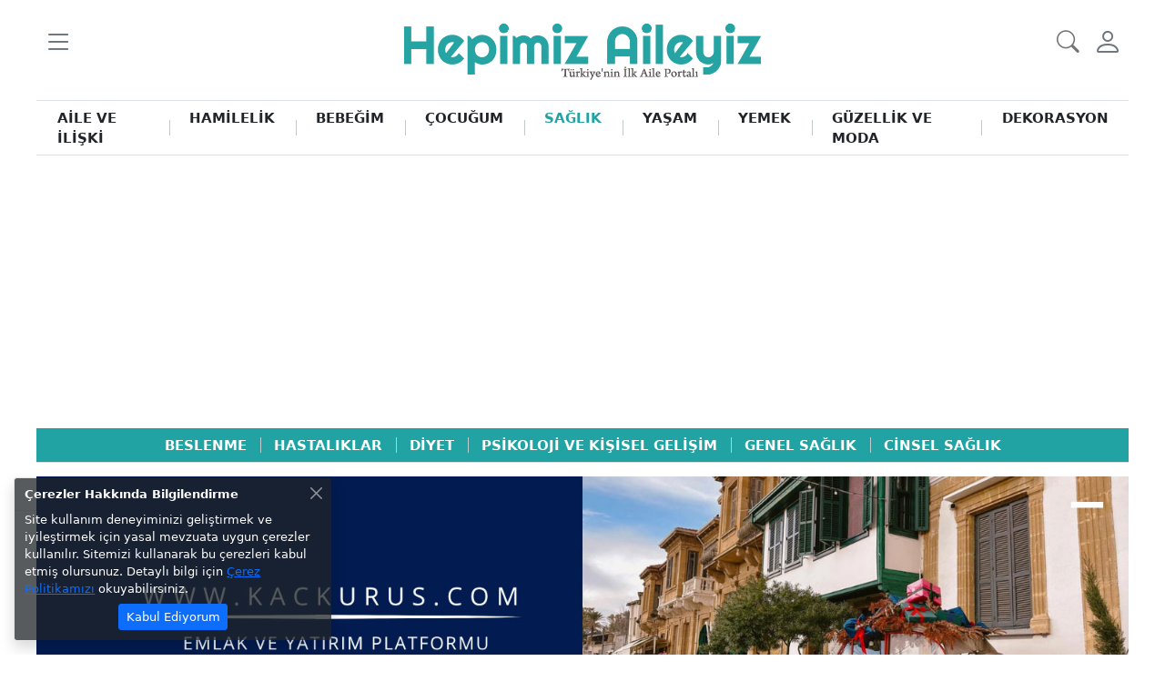

--- FILE ---
content_type: text/html; charset=utf-8
request_url: https://www.hepimizaileyiz.com/saglik/hastaliklar/yaz-basi-mide-rahatsizligi-3-kat-artiyor-10341
body_size: 32075
content:
<!DOCTYPE html>
<html lang="tr" class="position-relative">
<head>
    <script async src="https://www.googletagmanager.com/gtag/js?id=G-E9S5L9E225"></script>
    <script> window.dataLayer = window.dataLayer || []; function gtag() { dataLayer.push(arguments); } gtag('js', new Date()); gtag('config', 'G-E9S5L9E225'); </script>
    <meta charset="utf-8" />
    <meta name="viewport" content="width=device-width, initial-scale=1.0, shrink-to-fit=no" />
    <title>Yaz Başı Mide Rahatsızlığı 3 Kat Artıyor </title>
    <meta name="description" content="İşte Uzman Dr. Salim Bereket’ten mide sağlığını korumak için alınması gereken önlemler ve mide rahatsızlığını bitkisel çözen bir çay tarifi: " />
    <meta name="keywords" content="mide, rahatsızlık, gaz, ağrı, karın, bitki, çayı, rezene, kakule, stres, neden, rahatlatmak, önlemek, reflü, reflü yastığı, alerjen, spor, dar kıyafet baskı yapmak " />
    <meta name="author" content="ANFECA Yazılım ve Danışmanlık Ltd. Şti." />
    <meta name="publisher" content="Anfeca Portal v.4" /> 
    <meta name="reply-to" content="info@hepimizaileyiz.com" /> 
    <meta name="robots" content="index, follow" />
    <meta name="googlebot" content="index, follow, max-snippet:-1, max-image-preview:large, max-video-preview:-1" />
    <meta name="bingbot" content="index, follow, max-snippet:-1, max-image-preview:large, max-video-preview:-1" />

    <meta property="og:locale" content="tr_TR" />
    <meta property="og:site_name" content="Hepimiz Aileyiz" />
    <meta property="og:image:width" content="1280" />
    <meta property="og:image:height" content="720" />

        <meta property="og:type" content="article">
        <meta property="og:url" content="https://www.hepimizaileyiz.com/saglik/hastaliklar/yaz-basi-mide-rahatsizligi-3-kat-artiyor-10341">
        <meta property="og:title" content="Yaz Başı Mide Rahatsızlığı 3 Kat Artıyor ">
        <meta property="og:description" content="İşte Uzman Dr. Salim Bereket’ten mide sağlığını korumak için alınması gereken önlemler ve mide rahatsızlığını bitkisel çözen bir çay tarifi: )">
        <meta property="og:image" content="https://visual.hepimizaileyiz.com/99-6994446635682340046991696.jpg">
        <meta name="twitter:url" content="https://visual.hepimizaileyiz.com/99-6994446635682340046991696.jpg">
        <meta name="twitter:title" content="Yaz Başı Mide Rahatsızlığı 3 Kat Artıyor ">
        <meta name="twitter:description" content="İşte Uzman Dr. Salim Bereket’ten mide sağlığını korumak için alınması gereken önlemler ve mide rahatsızlığını bitkisel çözen bir çay tarifi: )">
        <meta name="twitter:image" content="https://visual.hepimizaileyiz.com/99-6994446635682340046991696.jpg" />
        <meta name="url" content="https://visual.hepimizaileyiz.com/99-6994446635682340046991696.jpg" />
    <meta name="twitter:card" content="summary_large_image">
    <meta name="twitter:site" content="hepimizaileyiz" />

<script type="application/ld+json">{"@context" : "https://schema.org","@type" : "NewsArticle","url": "https://www.hepimizaileyiz.com/saglik/hastaliklar/yaz-basi-mide-rahatsizligi-3-kat-artiyor-10341","publisher":{"@type" : "Organization","name" : "hepimizaileyiz.com","logo" : "https://hepimizaileyiz.com/visuals/hepimiz-aileyiz-kurumsal-logo.png"},"headline" : "Yaz Başı Mide Rahatsızlığı 3 Kat Artıyor ","mainEntityOfPage" : "https://www.hepimizaileyiz.com/saglik/hastaliklar/yaz-basi-mide-rahatsizligi-3-kat-artiyor-10341","articleBody" : "İşte Uzman Dr. Salim Bereket’ten mide sağlığını korumak için alınması gereken önlemler ve mide rahatsızlığını bitkisel çözen bir çay tarifi: ","image" : ["https://visual.hepimizaileyiz.com/99-6994446635682340046991696.jpg"],"author": {"@type": "Person","name": "hepimizaileyiz.com","url": "https://www.hepimizaileyiz.com/kurumsal/hakkimizda","jobTitle": "Kurumsal","email": "info@hepimizaileyiz.com"},"dateModified" : "2015-05-26T10:50:25","datePublished" : "2015-05-26T10:50:25"}</script>    <link rel="canonical" href="https://www.hepimizaileyiz.com" />
    <link rel="icon" href="/visuals/hepimiz-aileyiz-icon.png" type="image/png" async />
    <link href="https://cdn.jsdelivr.net/npm/bootstrap@5.1.3/dist/css/bootstrap.min.css" rel="stylesheet" integrity="sha384-1BmE4kWBq78iYhFldvKuhfTAU6auU8tT94WrHftjDbrCEXSU1oBoqyl2QvZ6jIW3" crossorigin="anonymous">
    <link rel="stylesheet" href="https://cdn.jsdelivr.net/npm/bootstrap-icons@1.9.1/font/bootstrap-icons.css">
    <link rel="stylesheet" href="/css/site.css?v=-yKFQLNUB_Pt6pHJPdqM2ReuQlWi9iX9PpQNq2Tw9E0" type="text/css" />
    <script async src="https://pagead2.googlesyndication.com/pagead/js/adsbygoogle.js?client=ca-pub-2252939905620209" crossorigin="anonymous"></script>
    <script async src="https://fundingchoicesmessages.google.com/i/pub-2252939905620209?ers=1" nonce="ELixA1KdaQlIq_q8EdhS3g"></script>
    <script nonce="ELixA1KdaQlIq_q8EdhS3g">(function () { function signalGooglefcPresent() { if (!window.frames['googlefcPresent']) { if (document.body) { const iframe = document.createElement('iframe'); iframe.style = 'width: 0; height: 0; border: none; z-index: -1000; left: -1000px; top: -1000px;'; iframe.style.display = 'none'; iframe.name = 'googlefcPresent'; document.body.appendChild(iframe); } else { setTimeout(signalGooglefcPresent, 0); } } } signalGooglefcPresent(); })();</script>
</head>
<body>

    


<header class="pb-3 pb-sm-4">

    <div class="container border-bottom border-1 pt-1 pb-1 pt-sm-3 pb-sm-3">
        <div class="row top">
            <div class="col-1 ps-0 d-table">
                <nav class="navbar d-table-cell navbar-expand navbar-light bg-transparent align-middle p-0 fs-12">
                    <div class="collapse navbar-collapse">
                        <ul class="navbar-nav">
                            <li class="nav-item">
                                <a class="nav-link text-secondary bi bi-list" href="" role="button" data-bs-toggle="offcanvas" data-bs-target="#side-navbar"></a>
                            </li>
                        </ul>
                    </div>
                </nav>
            </div>

            <div class="col p-0 text-center">
                <a href="/" title="Hepimiz Aileyiz Türkiye'nin İlk Aile Portalı">
                    <img class="img-fluid d-inline-block w-auto" src="/visuals/hepimiz-aileyiz-kurumsal-logo-saglik.png" alt="Hepimiz Aileyiz Kurumsal Logo" title="Hepimiz Aileyiz Kurumsal Logo" height="100" width="100">
                </a>
            </div>

            <div class="col-1 pe-0 d-table">
                <nav class="navbar d-table-cell navbar-expand navbar-light bg-transparent align-middle p-0">
                    <div class="collapse navbar-collapse fs-12">
                        <ul class="navbar-nav ms-auto me-0">

                            <li class="nav-item"><i class="nav-link bi bi-search bi-size" role="button" data-bs-toggle="modal" data-bs-target="#search"></i></li> 
                            
                                    <li class="nav-item">
                                        <a class="nav-link text-secondary bi bi-person" href="/uye/giris"></a>
                                    </li>
                        </ul>
                    </div>
                </nav>

            </div>
        </div>
    </div>

    <div class="offcanvas offcanvas-start" id="side-navbar">
        <div class="offcanvas-header border-bottom p-1">
            <a class="offcanvas-brand p-2 ps-2 w-100" href="/">
                <img class="img-fluid col-10" src="/visuals/hepimiz-aileyiz-kurumsal-logo.png" loading="lazy" alt="Hepimiz Aileyiz Kurumsal Logo" title="Hepimiz Aileyiz Kurumsal Logo" width="100" height="100" />
            </a>
            <i class="bi bi-x text-secondary" role="button" data-bs-dismiss="offcanvas"></i>
        </div>
        <div class="offcanvas-body pt-2">
            
            <div class="border-bottom pt-2 pb-3">
                
<form class="needs-validation" action="/search" method="post" novalidate>
    <div class="input-group">
        <input type="text" class="form-control" name="Search" placeholder="Arama Kelimesi" required autofocus>
        <button class="btn btn-primary" type="submit"><i class="bi bi-search"></i></button>
        <div class="invalid-feedback">Zorunlu Alan</div>
    </div>
</form>
            </div>

            <div class="col text-center fs-4 border-bottom pt-2 pb-2 mb-2">
                <a class="bi bi-twitter pe-2 text-secondary" href="https://twitter.com/hepimizaileyiz" target="_blank"></a>
                <a class="bi bi-facebook pe-2 text-secondary" href="https://www.facebook.com/Hepimizaileyiz-111929011546760" target="_blank"></a>
                <a class="bi bi-instagram pe-2 text-secondary" href="https://www.instagram.com/hepimizaileyiz/" target="_blank"></a>
                <a class="bi bi-youtube pe-2 text-secondary" href="https://www.youtube.com/channel/UCpetv_bsa6nHuGorBXIHVng" target="_blank"></a>
                <a class="bi bi-envelope text-secondary pe-2" href="mailto:inf0@hepimizaileyiz.com" rel="nofollow" title="Kurumsal Mail Adresi"></a>
                <a class="bi bi-telephone text-secondary pe-2" href="tel:+905428507228"></a>
                <a class="bi bi-whatsapp text-secondary" href="https://wa.me/905428507228" rel="nofollow" target="_blank"></a>
            </div>

                <div class="accordion" id="accordion">

                    <ul class="list-group list-group-flush">

                            <li class="list-group-item">
                                <a class="text-decoration-none text-dark fw-semibold" href="/aile-ve-iliski" title="Cinsellik ǀ Evlilik ǀ Ebeveyn ve Çocuk ǀ Boşanma">AİLE VE İLİŞKİ</a>

                                <span class="float-end bi bi-text-indent-left fs-4 lh-1 text-secondary" role="button" data-bs-toggle="collapse" data-bs-target="#collapse-18"></span>

                                <div id="collapse-18" class="accordion-collapse collapse" data-bs-parent="#accordion">
                                    <div class="accordion-body">
                                        <ul class="list-group ">
                                                <li class="list-group-item p-1 ps-0 border-0 border-bottom">
                                                    <a href="/aile-ve-iliski/cinsel-hayat/makaleler/sayfa-1" class="text-decoration-none text-dark" title="Cinsel Hayat Hakkında Nereden Bilgi Bulabilirim? ǀ Hepimizaileyiz">Cinsel Hayat</a>
                                                </li>
                                                <li class="list-group-item p-1 ps-0 border-0 border-bottom">
                                                    <a href="/aile-ve-iliski/evlilik-hayati/makaleler/sayfa-1" class="text-decoration-none text-dark" title="Evlilikte Duygusal ve Cinsel Bağları Güçlendirmenin Yolları">Evlilik Hayatı</a>
                                                </li>
                                                <li class="list-group-item p-1 ps-0 border-0 border-bottom">
                                                    <a href="/aile-ve-iliski/iliskiler/makaleler/sayfa-1" class="text-decoration-none text-dark" title="Aşkı Doğru Kişide Bulmak İçin Flört İpuçları">İlişkiler</a>
                                                </li>
                                                <li class="list-group-item p-1 ps-0 border-0 border-bottom">
                                                    <a href="/aile-ve-iliski/ebeveyn-ve-cocuk/makaleler/sayfa-1" class="text-decoration-none text-dark" title="Daha Etkili Ebeveynlik İçin Rehber ǀ Çocuk Yetiştirmek">Ebeveyn ve Çocuk</a>
                                                </li>
                                                <li class="list-group-item p-1 ps-0 border-0 border-bottom">
                                                    <a href="/aile-ve-iliski/bosanma/makaleler/sayfa-1" class="text-decoration-none text-dark" title="Sağlıklı Boşanma ve Ebeveynlik İçin Püf Noktaları">Boşanma</a>
                                                </li>
                                        </ul>
                                    </div>
                                </div>
                            </li>
                            <li class="list-group-item">
                                <a class="text-decoration-none text-dark fw-semibold" href="/hamilelik" title="Hamilelik Hakkında Bilmeniz Gereken Sağlık İpuçları">HAMİLELİK</a>

                                <span class="float-end bi bi-text-indent-left fs-4 lh-1 text-secondary" role="button" data-bs-toggle="collapse" data-bs-target="#collapse-74"></span>

                                <div id="collapse-74" class="accordion-collapse collapse" data-bs-parent="#accordion">
                                    <div class="accordion-body">
                                        <ul class="list-group ">
                                                <li class="list-group-item p-1 ps-0 border-0 border-bottom">
                                                    <a href="/hamilelik/hamilelik-donemi/makaleler/sayfa-1" class="text-decoration-none text-dark" title="Hamilelik Dönemi ǀ Bilmeniz Gereken Her Şey">Hamilelik Dönemi</a>
                                                </li>
                                                <li class="list-group-item p-1 ps-0 border-0 border-bottom">
                                                    <a href="/hamilelik/hamilelik-oncesi/makaleler/sayfa-1" class="text-decoration-none text-dark" title="Hamile miyim? ǀ Gebelik Öncesi Rehber">Hamilelik Öncesi</a>
                                                </li>
                                                <li class="list-group-item p-1 ps-0 border-0 border-bottom">
                                                    <a href="/hamilelik/dogum-ve-sonrasi/makaleler/sayfa-1" class="text-decoration-none text-dark" title="Güvenli ve Sağlıklı Doğum ǀ Hangi Doğum Şekli?">Doğum ve Sonrası</a>
                                                </li>
                                                <li class="list-group-item p-1 ps-0 border-0 border-bottom">
                                                    <a href="/hamilelik/hamilelik-ve-beslenme/makaleler/sayfa-1" class="text-decoration-none text-dark" title="Hamilelikte Ne Yiyip Ne İçmeli? ǀ Hamilelik Beslenmesi">Beslenme</a>
                                                </li>
                                                <li class="list-group-item p-1 ps-0 border-0 border-bottom">
                                                    <a href="/hamilelik/hamilelik-ve-cinsellik/makaleler/sayfa-1" class="text-decoration-none text-dark" title="Hamilelikte Güvenli Seks ǀ Gebelikte Cinsellik">Cinsellik</a>
                                                </li>
                                                <li class="list-group-item p-1 ps-0 border-0 border-bottom">
                                                    <a href="/hamilelik/hamilelik-ve-spor/makaleler/sayfa-1" class="text-decoration-none text-dark" title="Hamilelik ve Spor">Spor</a>
                                                </li>
                                                <li class="list-group-item p-1 ps-0 border-0 border-bottom">
                                                    <a href="/hamilelik/hamilelik-psikolojisi/makaleler/sayfa-1" class="text-decoration-none text-dark" title="Hamilelikte Duygusal İniş Çıkışlarla Baş Etmek">Hamilelik Psikolojisi</a>
                                                </li>
                                                <li class="list-group-item p-1 ps-0 border-0 border-bottom">
                                                    <a href="/hamilelik/tup-bebek/makaleler/sayfa-1" class="text-decoration-none text-dark" title="Tüp Bebek Süreci ǀ Kısırlığı Tedavi Etmek">Tüp Bebek</a>
                                                </li>
                                        </ul>
                                    </div>
                                </div>
                            </li>
                            <li class="list-group-item">
                                <a class="text-decoration-none text-dark fw-semibold" href="/bebegim" title="Yeni Doğan Bebek Bakımı Nasıl Olmalı?">BEBEĞİM</a>

                                <span class="float-end bi bi-text-indent-left fs-4 lh-1 text-secondary" role="button" data-bs-toggle="collapse" data-bs-target="#collapse-19"></span>

                                <div id="collapse-19" class="accordion-collapse collapse" data-bs-parent="#accordion">
                                    <div class="accordion-body">
                                        <ul class="list-group ">
                                                <li class="list-group-item p-1 ps-0 border-0 border-bottom">
                                                    <a href="/bebegim/bedensel-zihinsel-ve-ruhsal-gelisim/makaleler/sayfa-1" class="text-decoration-none text-dark" title="Bebeğin Bedensel, Zihinsel ve Ruhsal Gelişimi">Bedensel Zihinsel ve Ruhsal Gelişim</a>
                                                </li>
                                                <li class="list-group-item p-1 ps-0 border-0 border-bottom">
                                                    <a href="/bebegim/anne-sutu/makaleler/sayfa-1" class="text-decoration-none text-dark" title="Anne Sütü Nasıl Artırılır? ǀ Emziren Anneye Tavsiyeler">Anne Sütü</a>
                                                </li>
                                                <li class="list-group-item p-1 ps-0 border-0 border-bottom">
                                                    <a href="/bebegim/yeni-dogan/makaleler/sayfa-1" class="text-decoration-none text-dark" title="Yenidoğan Bakımı: Beslenme, Uyku ve Gelişim İpuçları">Yeni Doğan</a>
                                                </li>
                                                <li class="list-group-item p-1 ps-0 border-0 border-bottom">
                                                    <a href="/bebegim/saglik/makaleler/sayfa-1" class="text-decoration-none text-dark" title="Yenidoğan Sağlığı ve Günlük Bakımı">Sağlık</a>
                                                </li>
                                                <li class="list-group-item p-1 ps-0 border-0 border-bottom">
                                                    <a href="/bebegim/uyku/makaleler/sayfa-1" class="text-decoration-none text-dark" title="Bebek Uyku Düzeni İçin Ebeveyn Rehberi">Uyku</a>
                                                </li>
                                                <li class="list-group-item p-1 ps-0 border-0 border-bottom">
                                                    <a href="/bebegim/beslenme/makaleler/sayfa-1" class="text-decoration-none text-dark" title="Ne Kadar ve Ne Sıklıkta Beslenmeli ǀ Beslenme">Beslenme</a>
                                                </li>
                                                <li class="list-group-item p-1 ps-0 border-0 border-bottom">
                                                    <a href="/bebegim/oyun-zamani/makaleler/sayfa-1" class="text-decoration-none text-dark" title="Oyun Zamanı">Oyun Zamanı</a>
                                                </li>
                                        </ul>
                                    </div>
                                </div>
                            </li>
                            <li class="list-group-item">
                                <a class="text-decoration-none text-dark fw-semibold" href="/cocugum" title="Çocuk Büyütürken Ebeveyn Başucu Rehberi">ÇOCUĞUM</a>

                                <span class="float-end bi bi-text-indent-left fs-4 lh-1 text-secondary" role="button" data-bs-toggle="collapse" data-bs-target="#collapse-33"></span>

                                <div id="collapse-33" class="accordion-collapse collapse" data-bs-parent="#accordion">
                                    <div class="accordion-body">
                                        <ul class="list-group ">
                                                <li class="list-group-item p-1 ps-0 border-0 border-bottom">
                                                    <a href="/cocugum/engelli-cocuklar/makaleler/sayfa-1" class="text-decoration-none text-dark" title="Engelli Çocuklar">Engelli Çocuklar</a>
                                                </li>
                                                <li class="list-group-item p-1 ps-0 border-0 border-bottom">
                                                    <a href="/cocugum/davranis-sorunlari/makaleler/sayfa-1" class="text-decoration-none text-dark" title="Çocuklarda En Yaygın Davranış Bozuklukları">Davranış Sorunları</a>
                                                </li>
                                                <li class="list-group-item p-1 ps-0 border-0 border-bottom">
                                                    <a href="/cocugum/cocuk-beslenme-ve-saglik/makaleler/sayfa-1" class="text-decoration-none text-dark" title="Çocuk Beslenmesi ǀ Çocuk Sağlığı ve Hastalıkları">Çocuk Beslenme ve Sağlık</a>
                                                </li>
                                                <li class="list-group-item p-1 ps-0 border-0 border-bottom">
                                                    <a href="/cocugum/ergenlik-donemi/makaleler/sayfa-1" class="text-decoration-none text-dark" title="Ergenlik Aşamaları ǀ Ergenlik Sorunları">Ergenlik Dönemi</a>
                                                </li>
                                                <li class="list-group-item p-1 ps-0 border-0 border-bottom">
                                                    <a href="/cocugum/cocuk-egitimi/makaleler/sayfa-1" class="text-decoration-none text-dark" title="Okul Başarısında Anne Baba Etkisi">Çocuk Eğitimi</a>
                                                </li>
                                                <li class="list-group-item p-1 ps-0 border-0 border-bottom">
                                                    <a href="/cocugum/cocuk-psikolojisi/makaleler/sayfa-1" class="text-decoration-none text-dark" title="Çocuk Psikolojisi İpuçları ile Çocuğunuzu Daha İyi Anlayın">Çocuk Psikolojisi</a>
                                                </li>
                                                <li class="list-group-item p-1 ps-0 border-0 border-bottom">
                                                    <a href="/cocugum/cocuk-gelisimi/makaleler/sayfa-1" class="text-decoration-none text-dark" title="Çocuk Gelişimi">Çocuk Gelişimi</a>
                                                </li>
                                        </ul>
                                    </div>
                                </div>
                            </li>
                            <li class="list-group-item">
                                <a class="text-decoration-none text-dark fw-semibold" href="/saglik" title="Güvenilir Tıbbi Bilgiler ve Sağlık Tavsiyeleri">SAĞLIK</a>

                                <span class="float-end bi bi-text-indent-left fs-4 lh-1 text-secondary" role="button" data-bs-toggle="collapse" data-bs-target="#collapse-75"></span>

                                <div id="collapse-75" class="accordion-collapse collapse" data-bs-parent="#accordion">
                                    <div class="accordion-body">
                                        <ul class="list-group ">
                                                <li class="list-group-item p-1 ps-0 border-0 border-bottom">
                                                    <a href="/saglik/beslenme/makaleler/sayfa-1" class="text-decoration-none text-dark" title="Sağlıklı Beslenme ǀ  Akıllıca Yemek Yemek">Beslenme</a>
                                                </li>
                                                <li class="list-group-item p-1 ps-0 border-0 border-bottom">
                                                    <a href="/saglik/hastaliklar/makaleler/sayfa-1" class="text-decoration-none text-dark" title="Güncel ve Güvenilir Sağlık Bilgileri">Hastalıklar</a>
                                                </li>
                                                <li class="list-group-item p-1 ps-0 border-0 border-bottom">
                                                    <a href="/saglik/diyet/makaleler/sayfa-1" class="text-decoration-none text-dark" title="Hastalıkları Önlemede Diyet Neden Önemli">Diyet</a>
                                                </li>
                                                <li class="list-group-item p-1 ps-0 border-0 border-bottom">
                                                    <a href="/saglik/psikoloji-ve-kisisel-gelisim/makaleler/sayfa-1" class="text-decoration-none text-dark" title="Yaygın Psikolojik Hastalıklar ǀ Kişisel Gelişim İpuçları ">Psikoloji ve Kişisel Gelişim</a>
                                                </li>
                                                <li class="list-group-item p-1 ps-0 border-0 border-bottom">
                                                    <a href="/saglik/genel-saglik/makaleler/sayfa-1" class="text-decoration-none text-dark" title="Aileniz İçin Doğru ve Güvenilir Genel Sağlık Bilgileri">Genel Sağlık</a>
                                                </li>
                                                <li class="list-group-item p-1 ps-0 border-0 border-bottom">
                                                    <a href="/saglik/cinsel-saglik/makaleler/sayfa-1" class="text-decoration-none text-dark" title="Cinsel Sağlığı Korumanın Yolları ǀ Aile Planlaması">Cinsel Sağlık</a>
                                                </li>
                                        </ul>
                                    </div>
                                </div>
                            </li>
                            <li class="list-group-item">
                                <a class="text-decoration-none text-dark fw-semibold" href="/yasam" title="Aileye ve Hayata Dair Güncel Haberler">YAŞAM</a>

                                <span class="float-end bi bi-text-indent-left fs-4 lh-1 text-secondary" role="button" data-bs-toggle="collapse" data-bs-target="#collapse-327"></span>

                                <div id="collapse-327" class="accordion-collapse collapse" data-bs-parent="#accordion">
                                    <div class="accordion-body">
                                        <ul class="list-group ">
                                                <li class="list-group-item p-1 ps-0 border-0 border-bottom">
                                                    <a href="/yasam/emlak/makaleler/sayfa-1" class="text-decoration-none text-dark" title="Emlak Haberleri">Emlak</a>
                                                </li>
                                                <li class="list-group-item p-1 ps-0 border-0 border-bottom">
                                                    <a href="/yasam/magazin/makaleler/sayfa-1" class="text-decoration-none text-dark" title="Güncel Magazin Haberleri">Magazin</a>
                                                </li>
                                                <li class="list-group-item p-1 ps-0 border-0 border-bottom">
                                                    <a href="/yasam/guncel/makaleler/sayfa-1" class="text-decoration-none text-dark" title="Güncel Haberler ǀ  En Çok Okunan Haberler">Güncel</a>
                                                </li>
                                                <li class="list-group-item p-1 ps-0 border-0 border-bottom">
                                                    <a href="/yasam/aklinizda-bulunsun/Oneriler/sayfa-1" class="text-decoration-none text-dark" title="Hayatınızı Kolaylaştıracak Pratik İpuçları">Aklınızda Bulunsun</a>
                                                </li>
                                                <li class="list-group-item p-1 ps-0 border-0 border-bottom">
                                                    <a href="/yasam/kulturel-etkinlikler/makaleler/sayfa-1" class="text-decoration-none text-dark" title="Kültürel Etkinlikler ile İlgili En Son Haberler ">Kültürel Etkinlikler</a>
                                                </li>
                                                <li class="list-group-item p-1 ps-0 border-0 border-bottom">
                                                    <a href="/yasam/ozel-roportajlar/Basliklar/sayfa-1" class="text-decoration-none text-dark" title="Ünlülerle, Yazarlarla, Uzmanlarla Özel Röportajlar">Özel Röportajlar</a>
                                                </li>
                                                <li class="list-group-item p-1 ps-0 border-0 border-bottom">
                                                    <a href="/yasam/astroloji-ve-tarot/makaleler/sayfa-1" class="text-decoration-none text-dark" title="Astroloji Haberleri ǀ Orijinal Tarot Falı">Astroloji ve Tarot</a>
                                                </li>
                                        </ul>
                                    </div>
                                </div>
                            </li>
                            <li class="list-group-item">
                                <a class="text-decoration-none text-dark fw-semibold" href="/yemek" title="Tarifler - Akşam Yemeği ve Kolay Yemek Tarifleri">YEMEK</a>

                                <span class="float-end bi bi-text-indent-left fs-4 lh-1 text-secondary" role="button" data-bs-toggle="collapse" data-bs-target="#collapse-96"></span>

                                <div id="collapse-96" class="accordion-collapse collapse" data-bs-parent="#accordion">
                                    <div class="accordion-body">
                                        <ul class="list-group ">
                                                <li class="list-group-item p-1 ps-0 border-0 border-bottom">
                                                    <a href="/yemek/cay-saati-ikramlari/makaleler/sayfa-1" class="text-decoration-none text-dark" title="Çay Saati İkramları ǀ Kolay, Hızlı ve Az Malzemeli Tarifler">Çay Saati İkramları</a>
                                                </li>
                                                <li class="list-group-item p-1 ps-0 border-0 border-bottom">
                                                    <a href="/yemek/et-yemekleri/makaleler/sayfa-1" class="text-decoration-none text-dark" title="Kolay Et Yemekleri Tarifleri ǀ Lezzetli ve Pratik Tarifler">Et Yemekleri</a>
                                                </li>
                                                <li class="list-group-item p-1 ps-0 border-0 border-bottom">
                                                    <a href="/yemek/kahvalti/makaleler/sayfa-1" class="text-decoration-none text-dark" title="En Lezzetli, Hızlı, Besleyici ve Sağlıklı Kahvaltı Tarifleri">Kahvaltı</a>
                                                </li>
                                                <li class="list-group-item p-1 ps-0 border-0 border-bottom">
                                                    <a href="/yemek/tatlilar/makaleler/sayfa-1" class="text-decoration-none text-dark" title="En Lezzetli Tatlı Tarifleri – Kolay, Pratik, Farklı Tarifler">Tatlılar</a>
                                                </li>
                                                <li class="list-group-item p-1 ps-0 border-0 border-bottom">
                                                    <a href="/yemek/yemek-hakkinda-her-sey/makaleler/sayfa-1" class="text-decoration-none text-dark" title="Yemek Yapmanın Püf Noktaları ǀ Mutfak Sırları">Yemek Hakkında Herşey</a>
                                                </li>
                                                <li class="list-group-item p-1 ps-0 border-0 border-bottom">
                                                    <a href="/yemek/sebze-yemekleri/makaleler/sayfa-1" class="text-decoration-none text-dark" title="Kolay, Lezzetli Sebze Yemekleri Tarifleri">Sebze Yemekleri</a>
                                                </li>
                                                <li class="list-group-item p-1 ps-0 border-0 border-bottom">
                                                    <a href="/yemek/pilavlar/makaleler/sayfa-1" class="text-decoration-none text-dark" title="Pilavlar">Pilavlar</a>
                                                </li>
                                                <li class="list-group-item p-1 ps-0 border-0 border-bottom">
                                                    <a href="/yemek/Zeytinyaglilar/makaleler/sayfa-1" class="text-decoration-none text-dark" title="Kolay, Lezzetli ve Pratik Zeytinyağlı Tarifleri">Zeytinyağlılar</a>
                                                </li>
                                                <li class="list-group-item p-1 ps-0 border-0 border-bottom">
                                                    <a href="/yemek/makarnalar/makaleler/sayfa-1" class="text-decoration-none text-dark" title="Çeşit Çeşit Makarna Tarifleri ǀ Dünya Mutfağından Lezzetler">Makarnalar</a>
                                                </li>
                                                <li class="list-group-item p-1 ps-0 border-0 border-bottom">
                                                    <a href="/yemek/corbalar/makaleler/sayfa-1" class="text-decoration-none text-dark" title="Fotoğraflı, Şifa Deposu Çorba Tarifleri">Çorbalar</a>
                                                </li>
                                                <li class="list-group-item p-1 ps-0 border-0 border-bottom">
                                                    <a href="/yemek/cocukca-yemekler/makaleler/sayfa-1" class="text-decoration-none text-dark" title="Fotoğraflı Atıştırmalık Tatlı ve Tuzlu Tarifler">Çocukça Yemekler</a>
                                                </li>
                                                <li class="list-group-item p-1 ps-0 border-0 border-bottom">
                                                    <a href="/yemek/sifali-icecekler/makaleler/sayfa-1" class="text-decoration-none text-dark" title="Şifalı İçecekler ǀ Bağışıklığı Güçlendiren Keyifli İçecekler">Şifalı İçecekler</a>
                                                </li>
                                                <li class="list-group-item p-1 ps-0 border-0 border-bottom">
                                                    <a href="/yemek/deniz-urunleri/makaleler/sayfa-1" class="text-decoration-none text-dark" title="Pratik, Lezzetli Balık ve Deniz Ürünleri Tarifleri">Deniz Ürünleri</a>
                                                </li>
                                                <li class="list-group-item p-1 ps-0 border-0 border-bottom">
                                                    <a href="/yemek/salatalar/makaleler/sayfa-1" class="text-decoration-none text-dark" title="Doyurucu, Farklı ve Pratik Salata Tarifleri ">Salatalar</a>
                                                </li>
                                        </ul>
                                    </div>
                                </div>
                            </li>
                            <li class="list-group-item">
                                <a class="text-decoration-none text-dark fw-semibold" href="/guzellik-ve-moda" title="Doğal Güzellik ve Bakım  ǀ Her Zaman Moda">GÜZELLİK VE MODA</a>

                                <span class="float-end bi bi-text-indent-left fs-4 lh-1 text-secondary" role="button" data-bs-toggle="collapse" data-bs-target="#collapse-21"></span>

                                <div id="collapse-21" class="accordion-collapse collapse" data-bs-parent="#accordion">
                                    <div class="accordion-body">
                                        <ul class="list-group ">
                                                <li class="list-group-item p-1 ps-0 border-0 border-bottom">
                                                    <a href="/guzellik-ve-moda/maske-ve-krem-tarifleri/makaleler/sayfa-1" class="text-decoration-none text-dark" title="Doğal Güzellik Maske ve Kremlerle Doğal Güzelleşin">Maske Ve Krem Tarifleri</a>
                                                </li>
                                                <li class="list-group-item p-1 ps-0 border-0 border-bottom">
                                                    <a href="/guzellik-ve-moda/sac-bakimi-ve-modelleri/makaleler/sayfa-1" class="text-decoration-none text-dark" title="Evde Doğal, Hızlı Saç Bakımı ǀ Moda Saç Modelleri için Tüyolar">Saç Bakım ve Modelleri</a>
                                                </li>
                                                <li class="list-group-item p-1 ps-0 border-0 border-bottom">
                                                    <a href="/guzellik-ve-moda/cilt-bakimi-ve-estetik/makaleler/sayfa-1" class="text-decoration-none text-dark" title="Pürüzsüz Bir Cilt İçin Bakım İpuçları - En Yeni Estetik Önerileri">Cilt Bakımı ve Estetik</a>
                                                </li>
                                                <li class="list-group-item p-1 ps-0 border-0 border-bottom">
                                                    <a href="/guzellik-ve-moda/makyaj/makaleler/sayfa-1" class="text-decoration-none text-dark" title="Kusursuz Makyaj Yapmanın İpuçları">Makyaj</a>
                                                </li>
                                                <li class="list-group-item p-1 ps-0 border-0 border-bottom">
                                                    <a href="/guzellik-ve-moda/fit-vucut-ve-diyet/makaleler/sayfa-1" class="text-decoration-none text-dark" title="Fit Bir Vücut İçin Hangi Egzersizi Yapmalı? ǀ Beslenme ve Diyet Önerileri">Fit Vücut ve Diyet</a>
                                                </li>
                                                <li class="list-group-item p-1 ps-0 border-0 border-bottom">
                                                    <a href="/guzellik-ve-moda/el-ve-ayak-bakimi/makaleler/sayfa-1" class="text-decoration-none text-dark" title="Bakımlı El ve Ayaklar İçin Günlük Rutin Bakım ipuçları">El ve Ayak Bakımı</a>
                                                </li>
                                                <li class="list-group-item p-1 ps-0 border-0 border-bottom">
                                                    <a href="/guzellik-ve-moda/moda/makaleler/sayfa-1" class="text-decoration-none text-dark" title="Moda Tendleri, Stil ipuçları ve En Son Moda Tavsiyeleri">Moda</a>
                                                </li>
                                        </ul>
                                    </div>
                                </div>
                            </li>
                            <li class="list-group-item">
                                <a class="text-decoration-none text-dark fw-semibold" href="/dekorasyon" title="Modern ve Şık Yaşam Alanları İçin Ev Dekorasyona Fikirleri">DEKORASYON</a>

                                <span class="float-end bi bi-text-indent-left fs-4 lh-1 text-secondary" role="button" data-bs-toggle="collapse" data-bs-target="#collapse-142"></span>

                                <div id="collapse-142" class="accordion-collapse collapse" data-bs-parent="#accordion">
                                    <div class="accordion-body">
                                        <ul class="list-group ">
                                                <li class="list-group-item p-1 ps-0 border-0 border-bottom">
                                                    <a href="/dekorasyon/salon-ve-yemek-odasi-dekorasyonu/makaleler/sayfa-1" class="text-decoration-none text-dark" title="Tarzınızı Yansıtacak Salon-Yemek Odası Dekorasyon Önerileri">Salon ve Yemek Odası</a>
                                                </li>
                                                <li class="list-group-item p-1 ps-0 border-0 border-bottom">
                                                    <a href="/dekorasyon/cocuk-odasi-dekorasyonu/makaleler/sayfa-1" class="text-decoration-none text-dark" title="Ferah ve Kullanışlı Trend Çocuk Odası İpuçları">Çocuk Odası</a>
                                                </li>
                                                <li class="list-group-item p-1 ps-0 border-0 border-bottom">
                                                    <a href="/dekorasyon/yatak-odasi-dekorasyonu/makaleler/sayfa-1" class="text-decoration-none text-dark" title="Yatak Odanızı Dekore Etmenin İpuçları">Yatak Odası</a>
                                                </li>
                                                <li class="list-group-item p-1 ps-0 border-0 border-bottom">
                                                    <a href="/dekorasyon/mutfak-ve-banyo-dekorasyonu/makaleler/sayfa-1" class="text-decoration-none text-dark" title="Mutfak Tasarımları | İç Tasarım Fikirleri">Mutfak ve Banyo</a>
                                                </li>
                                                <li class="list-group-item p-1 ps-0 border-0 border-bottom">
                                                    <a href="/dekorasyon/balkon-ve-bahce-dekorasyonu/makaleler/sayfa-1" class="text-decoration-none text-dark" title="Zevkli ve Şık Balkon ve Bahçe İçin Yol Gösterici İpuçları">Balkon ve Bahçe</a>
                                                </li>
                                                <li class="list-group-item p-1 ps-0 border-0 border-bottom">
                                                    <a href="/dekorasyon/dekorasyon-ipuclari/makaleler/sayfa-1" class="text-decoration-none text-dark" title="Hepimizaileyiz Dekorasyon İpuçları’nda evinizi renk, mobilya ve aksesuarlarla dekore ederken;  iç ve dış mekânlarınızı düzenlerken ilham alabileceğiniz yepyeni ve sıradışı fikirleri keşfedin.">Dekorasyon İpuçları</a>
                                                </li>
                                        </ul>
                                    </div>
                                </div>
                            </li>

                        <li class="list-group-item">
                            <a class="text-decoration-none text-dark fw-semibold" href="/kurumsal" title="Kurumsal">KURUMSAL</a>

                            <span class="float-end bi bi-text-indent-left fs-4 lh-1 text-secondary" role="button" data-bs-toggle="collapse" data-bs-target="#collapse-corporate"></span>

                            <div id="collapse-corporate" class="accordion-collapse collapse" data-bs-parent="#accordion">
                                <div class="accordion-body">
                                    <ul class="list-group ">
                                        <li class="list-group-item p-1 ps-0 border-0 border-bottom"><a href="/kurumsal/hakkimizda" class="text-decoration-none text-dark" title="Hepimiz Aileyiz Hakkımızda">Hakkımızda</a></li>
                                        <li class="list-group-item p-1 ps-0 border-0 border-bottom"><a href="/kurumsal/kunye" class="text-decoration-none text-dark" title="Hepimiz Aileyiz Künye">Künye</a></li>
                                        <li class="list-group-item p-1 ps-0 border-0 border-bottom"><a href="/kurumsal/iletisim" class="text-decoration-none text-dark" title="Hepimiz Aileyiz İletişim">İletişim</a></li>
                                        <li class="list-group-item p-1 ps-0 border-0 border-bottom"><a href="/kurumsal/yasal-uyari" class="text-decoration-none text-dark" title="Yasal Uyarı">Yasal Uyarı</a></li>
                                        <li class="list-group-item p-1 ps-0 border-0 border-bottom"><a href="/kurumsal/kisisel-verilerin-islenmesi-ve-korunmasi-politikasi" class="text-decoration-none text-dark" title="Kişisel Verilerin İşlenmesi ve Korunması Politikası">KVKK Politikası</a></li>
                                        <li class="list-group-item p-1 ps-0 border-0 border-bottom"><a href="/kurumsal/kisisel-verilerin-korunmasina-iliskin-aydinlatma-metni" class="text-decoration-none text-dark" title="Kişisel Verilerin İşlenmesi ve Korunmasına İlişkin Aydınlatma Metni">KVKK Aydınlatma Metni</a></li>
                                        <li class="list-group-item p-1 ps-0 border-0 border-bottom"><a href="/kurumsal/kisisel-verilerin-korunmasina-iliskin-basvuru-formu" class="text-decoration-none text-dark" title="Kişisel Verilerin İşlenmesi ve Korunmasına İlişkin Başvuru Formu">KVKK Başvuru Formu</a></li>
                                        <li class="list-group-item p-1 ps-0 border-0 border-bottom"><a href="/kurumsal/cerez-politikasi" class="text-decoration-none text-dark" title="Hepimiz Aileyiz Çerez Politikası">Çerez Politikası</a></li>
                                    </ul>
                                </div>
                            </div>
                        </li>

                    </ul>
                </div>
        </div>

        <div class="col text-center language">
            <div id="google_translate_element"></div>
        </div>
    </div>

        <nav class="navbar navbar-main navbar-expand-xl navbar-light p-0 bg-transparent container border-bottom border-1">
            <div class="collapse navbar-collapse">
                <ul class="navbar-nav ms-auto me-auto">
                            <li class="nav-item d-inline-block w-auto">
                                <a class="nav-link ps-md-4 pe-md-4 fw-bold text-dark" href="/aile-ve-iliski" title="Cinsellik ǀ Evlilik ǀ Ebeveyn ve Çocuk ǀ Boşanma">AİLE VE İLİŞKİ</a>
                            </li>
                            <li class="nav-item d-inline-block w-auto">
                                <a class="nav-link ps-md-4 pe-md-4 fw-bold text-dark" href="/hamilelik" title="Hamilelik Hakkında Bilmeniz Gereken Sağlık İpuçları">HAMİLELİK</a>
                            </li>
                            <li class="nav-item d-inline-block w-auto">
                                <a class="nav-link ps-md-4 pe-md-4 fw-bold text-dark" href="/bebegim" title="Yeni Doğan Bebek Bakımı Nasıl Olmalı?">BEBEĞİM</a>
                            </li>
                            <li class="nav-item d-inline-block w-auto">
                                <a class="nav-link ps-md-4 pe-md-4 fw-bold text-dark" href="/cocugum" title="Çocuk Büyütürken Ebeveyn Başucu Rehberi">ÇOCUĞUM</a>
                            </li>
                            <li class="nav-item d-inline-block w-auto">
                                <a class="nav-link ps-md-4 pe-md-4 fw-bold color-healty text-white" href="/saglik" title="Güvenilir Tıbbi Bilgiler ve Sağlık Tavsiyeleri">SAĞLIK</a>
                            </li>
                            <li class="nav-item d-inline-block w-auto">
                                <a class="nav-link ps-md-4 pe-md-4 fw-bold text-dark" href="/yasam" title="Aileye ve Hayata Dair Güncel Haberler">YAŞAM</a>
                            </li>
                            <li class="nav-item d-inline-block w-auto">
                                <a class="nav-link ps-md-4 pe-md-4 fw-bold text-dark" href="/yemek" title="Tarifler - Akşam Yemeği ve Kolay Yemek Tarifleri">YEMEK</a>
                            </li>
                            <li class="nav-item d-inline-block w-auto">
                                <a class="nav-link ps-md-4 pe-md-4 fw-bold text-dark" href="/guzellik-ve-moda" title="Doğal Güzellik ve Bakım  ǀ Her Zaman Moda">GÜZELLİK VE MODA</a>
                            </li>
                            <li class="nav-item d-inline-block w-auto">
                                <a class="nav-link ps-md-4 pe-md-4 fw-bold text-dark" href="/dekorasyon" title="Modern ve Şık Yaşam Alanları İçin Ev Dekorasyona Fikirleri">DEKORASYON</a>
                            </li>
                </ul>
            </div>
        </nav>

    <!-- Sub Menu -->
            <div class="container submenu">

                <div class="row">

                    <nav class="navbar navbar-expand-xl navbar-dark bg-healty p-0 container-fluid border-bottom border-1">

                            <h2 class="navbar-brand d-block d-xl-none p-2 m-0 fw-bold caption fs-10" role="button" data-bs-toggle="offcanvas" data-bs-target="#side-sub-nav">SAĞLIK</h2>

                        <div class=" navbar-toggler end-0" role="button">
                            <span class="bi bi-list text-white fs-2" data-bs-toggle="offcanvas" data-bs-target="#side-sub-nav"></span>
                        </div>

                        <div class="collapse navbar-collapse">
                            <ul class="navbar-nav ms-auto me-auto">

                                    
                                        <li class="nav-item">
                                            <a class="nav-link p-2 text-white fw-semibold ps-md-3 pe-md-3" href="/saglik/beslenme/makaleler/sayfa-1" title="Sağlıklı Beslenme ǀ  Akıllıca Yemek Yemek"><span class="line-clamp-1">BESLENME</span></a>
                                        </li>
                                        <li class="nav-item">
                                            <a class="nav-link p-2 text-white fw-semibold ps-md-3 pe-md-3" href="/saglik/hastaliklar/makaleler/sayfa-1" title="Güncel ve Güvenilir Sağlık Bilgileri"><span class="line-clamp-1">HASTALIKLAR</span></a>
                                        </li>
                                        <li class="nav-item">
                                            <a class="nav-link p-2 text-white fw-semibold ps-md-3 pe-md-3" href="/saglik/diyet/makaleler/sayfa-1" title="Hastalıkları Önlemede Diyet Neden Önemli"><span class="line-clamp-1">DİYET</span></a>
                                        </li>
                                        <li class="nav-item">
                                            <a class="nav-link p-2 text-white fw-semibold ps-md-3 pe-md-3" href="/saglik/psikoloji-ve-kisisel-gelisim/makaleler/sayfa-1" title="Yaygın Psikolojik Hastalıklar ǀ Kişisel Gelişim İpuçları "><span class="line-clamp-1">PSİKOLOJİ VE KİŞİSEL GELİŞİM</span></a>
                                        </li>
                                        <li class="nav-item">
                                            <a class="nav-link p-2 text-white fw-semibold ps-md-3 pe-md-3" href="/saglik/genel-saglik/makaleler/sayfa-1" title="Aileniz İçin Doğru ve Güvenilir Genel Sağlık Bilgileri"><span class="line-clamp-1">GENEL SAĞLIK</span></a>
                                        </li>
                                        <li class="nav-item">
                                            <a class="nav-link p-2 text-white fw-semibold ps-md-3 pe-md-3" href="/saglik/cinsel-saglik/makaleler/sayfa-1" title="Cinsel Sağlığı Korumanın Yolları ǀ Aile Planlaması"><span class="line-clamp-1">CİNSEL SAĞLIK</span></a>
                                        </li>
                            </ul>
                        </div>
                    </nav>

                    <div class="offcanvas offcanvas-end bg-healty" id="side-sub-nav">
                        <div class="offcanvas-header border-bottom p-1">
                                <div class="fw-semibold fs-5 m-0 text-white">SAĞLIK</div>
                            <i class="bi bi-x fs-1 text-white" role="button" data-bs-dismiss="offcanvas"></i>
                        </div>
                        <div class="offcanvas-body">

                            <ul class="list-group list-group-flush">
                                    <li class="list-group-item bg-transparent"><a class="text-decoration-none fw-semibold text-white" href="/saglik/beslenme/makaleler/sayfa-1" title="Sağlıklı Beslenme ǀ  Akıllıca Yemek Yemek">BESLENME</a></li>
                                    <li class="list-group-item bg-transparent"><a class="text-decoration-none fw-semibold text-white" href="/saglik/hastaliklar/makaleler/sayfa-1" title="Güncel ve Güvenilir Sağlık Bilgileri">HASTALIKLAR</a></li>
                                    <li class="list-group-item bg-transparent"><a class="text-decoration-none fw-semibold text-white" href="/saglik/diyet/makaleler/sayfa-1" title="Hastalıkları Önlemede Diyet Neden Önemli">DİYET</a></li>
                                    <li class="list-group-item bg-transparent"><a class="text-decoration-none fw-semibold text-white" href="/saglik/psikoloji-ve-kisisel-gelisim/makaleler/sayfa-1" title="Yaygın Psikolojik Hastalıklar ǀ Kişisel Gelişim İpuçları ">PSİKOLOJİ VE KİŞİSEL GELİŞİM</a></li>
                                    <li class="list-group-item bg-transparent"><a class="text-decoration-none fw-semibold text-white" href="/saglik/genel-saglik/makaleler/sayfa-1" title="Aileniz İçin Doğru ve Güvenilir Genel Sağlık Bilgileri">GENEL SAĞLIK</a></li>
                                    <li class="list-group-item bg-transparent"><a class="text-decoration-none fw-semibold text-white" href="/saglik/cinsel-saglik/makaleler/sayfa-1" title="Cinsel Sağlığı Korumanın Yolları ǀ Aile Planlaması">CİNSEL SAĞLIK</a></li>
                            </ul>
                        </div>
                    </div>
                </div>
            </div>

    <div class="container mt-3 px-lg-0">
        <div class="col d-none d-sm-block">
            <a href="https://www.kackurus.com" target="_blank" title="www.kackurus.com">
                <img class="img-fluid" src="/visuals/kackurus.jpg" alt="ANFECA Yazılım ve Danışmanlık Ltd.Şti." />
            </a>
        </div>
        <div class="col d-sm-none">
            <a href="https://www.kackurus.com" target="_blank" title="www.kackurus.com">
                <img class="img-fluid" src="/visuals/kackurus-mobile.jpg" alt="ANFECA Yazılım ve Danışmanlık Ltd.Şti." />
            </a>
        </div>
    </div>



</header>







    


   <input type="hidden" name="bulletinCategoryId" value="-1" />
   <input type="hidden" name="bulletinDocumentId" value="10341" />

<div class="container p-sm-0 title" data-title="Yaz Ba&#x15F;&#x131; Mide Rahats&#x131;zl&#x131;&#x11F;&#x131; 3 Kat Art&#x131;yor " data-desc="&#x130;&#x15F;te Uzman Dr. Salim Bereket&#x2019;ten mide sa&#x11F;l&#x131;&#x11F;&#x131;n&#x131; korumak i&#xE7;in al&#x131;nmas&#x131; gereken &#xF6;nlemler ve mide rahats&#x131;zl&#x131;&#x11F;&#x131;n&#x131; bitkisel &#xE7;&#xF6;zen bir &#xE7;ay tarifi: " data-keys="mide, rahats&#x131;zl&#x131;k, gaz, a&#x11F;r&#x131;, kar&#x131;n, bitki, &amp;#231;ay&#x131;, rezene, kakule, stres, neden, rahatlatmak, &amp;#246;nlemek, refl&amp;#252;, refl&amp;#252; yast&#x131;&#x11F;&#x131;, alerjen, spor, dar k&#x131;yafet bask&#x131; yapmak ">

    <div class="row">
     
            <h3 class="fw-semibold caption pb-0 pb-sm-2">HASTALIKLAR</h3>
            <article class="col-lg-9 document">

                <h1 class="fw-semibold color-healty pt-2 text-center">Yaz Başı Mide Rahatsızlığı 3 Kat Artıyor </h1>

                <div class="col-12 justify-content-between border-1 border-bottom border-top author mb-3 mt-3 pt-1 pb-1 d-table">

                    <div class="small d-sm-table-cell align-middle">
                            <img class="float-start author cover rounded-circle me-2 mt-1" src="/visuals/hepimiz-aileyiz-icon.jpg" alt="Hepimiz Aileyiz Kurumsal Icon" title="Hepimiz Aileyiz Kurumsal Icon" />
                            <span class="text-dark" title="hepimiz aileyiz">hepimizaileyiz.com.tr</span> <br />
                        <span class="text-secondary">
                            Yayın : 26.05.2015
                        </span>
                    </div>

                    <div class="social-share d-sm-table-cell align-middle border-1 border-top pt-2 mt-2 mt-sm-0 pt-sm-0">
                        <ul class="nav justify-content-sm-end">
                            <li class="nav-item">
                                <span class="nav-link bi bi-twitter fs-4 p-0 pe-3" data-type="twitter" role="button"></span>
                            </li>
                            <li class="nav-item">
                                <span class="nav-link bi bi-facebook fs-4 p-0 pe-3" data-type="facebook" role="button"></span>
                            </li>
                            <li class="nav-item">
                                <span class="nav-link bi bi-whatsapp fs-4 p-0 pe-3" data-type="whatsapp" role="button"></span>
                            </li>
                            <li class="nav-item">
                                <a class="nav-link bi bi-envelope fs-4 p-0 text-secondary" role="button" href="mailto:?subject=Yaz Ba&#x15F;&#x131; Mide Rahats&#x131;zl&#x131;&#x11F;&#x131; 3 Kat Art&#x131;yor  https://www.hepimizaileyiz.com/saglik/hastaliklar/yaz-basi-mide-rahatsizligi-3-kat-artiyor-10341"></a>
                            </li>
                        </ul>
                    </div>

                </div>

                


<p><figure><img class="in-document" src="https://visual.hepimizaileyiz.com/99-6994446635682340046991696.jpg" alt="Yaz Başı Mide Rahatsızlığı 3 Kat Artıyor " title="Yaz Başı Mide Rahatsızlığı 3 Kat Artıyor "></figure></p>
<p>Uzmanlar mevsim geçişlerinde artan mide şikayetlerinin, önlem alınmazsa ciddi sonuçlar doğurabileceği konusunda uyarıyor.</p>
<p>İşte Uzman Dr. Salim Bereket’ten mide sağlığını korumak için alınması gereken önlemler ve mide rahatsızlığınıbitkisel çözen bir çay tarifi: <br /></p>

<p><strong>Mide Rahatsızlıkları Neden Artar?</strong></p>

<p>Mide, vücudumuzun en duygusal ve en hassas organlarının başında gelir. Gündelik hayatta yaşanılan her türlü stres, sıkıntı, yenilen yemek ve içilen içeceklere kadar her şey mideyi etkiler. Özellikle bahar aylarının sonları ve yaz başlangıcı, mide sorunları yaşayan kişiler için en sancılı dönemdir ve bu dönemde şikayetler 3 kat artar. Mide hastalıklarının artışında mevsim geçişleri önemli bir etken olsa da genetik olarak yatkınlık ve yaş gibi durumlar da rahatsızlığın oluşumunda büyük etkendir.</p>

<p><strong>1)Stres Başlıca Nedeni</strong></p>

<p>Kış mevsiminden bahar ve yaz dönemine geçerken mide şikayetleri daha fazla yaşanır. Bu süreçte yaşanan nem oranındaki farklılıklara ve güneş ışınlarının etkisi ile değişen hava şartlarına vücut tepki gösterir. Bunun sonucunda da vücutta bir stres ortamı oluşur ve birtakım hormonal değişiklikler meydana gelir. Bu değişimlerin etkisiyle de mide asit salınımını arttırır.</p>

<p><strong>2) Alerjenler Mide Sorunlarını Artırabiliyor</strong></p>

<p>Midede yaşanan problemlerin bahar aylarında üst seviyeye çıkmasına neden olan farklı durumlar da vardır. Özellikle beslenme düzenindeki değişimler, çiğ sebze ve meyvelerin tüketiminin artması, kızartma benzeri yağlı besinlerin aşırı tüketilmesi ve ısınan hava sebebiyle asitli içeceklerin alınması mide sorunlarının şiddetini yükseltebilir. Bahar aylarında ortaya çıkan birçok alerjen de midedeki sorunları tetikler. Bunun sonucunda da kişilerin hayatı olumsuz yönde etkilenir. Ayrıca bu geçiş sürecinde mide sorunu yaşamayan kişiler de problemler yaşayabilir. Mide rahatsızlıkları olan bireylerin şikayetlerinde de artmalar gözlemlenir.</p>

<p><strong>3)Stresi Minimuma İndirin; Reflü Yastığı Kullanın</strong></p>

<p>Reflüsü olan hastalar yatak başını kaldırarak ya da reflü yastığı kullanarak şikayetlerini ciddi oranda azaltabilir. Karnı zorlayıcı mekik gibi hareketlerden de uzak durulmalıdır. Yine mide asit salınımını arttıran önemli nedenlerden biri olan stresi minimuma indirmek gerekir. Stresi yaratan her türlü ortamdan uzak durulmalı, spor yapılmalı ve müzik dinlenmelidir. Böylece kişi kendisini motive ederek olumsuz durumlardan uzaklaşabilir. Alınan önlemlere rağmen şikayetler düzelmiyorsa mutlaka hekime başvurulmalı ve hekimin kontrolünde ilaç tedavisine başlanmalıdır. Basit gibi görünen mide şikayetlerinin, önlem alınmazsa ciddi sonuçlar doğurabileceği kesinlikle unutulmamalıdır.</p>

<p><strong>4) Spordan Önce Yenen Yemek Mide Rahatsızlığına Neden Oluyor </strong></p>

<p>Mide rahatsızlığı yaşayan kişiler kendilerini rahatsız eden ve kendilerine dokunan belirli besinlerden mutlaka uzak durmalıdır. Bir öğünde aşırı miktarda yemek yerine sık ve az yemek yemeleri önerilir. Özellikle yemek esnasında lokmalar aceleyle yutulmamalı ve iyi çiğnenmelidir. Spor yapan kişiler egzersiz öncesi yemek yememeli ve günlük hayatlarında karına baskı yapacak kıyafetler giymemelidir. Aşırı kilo problemleri var ise mutlaka ideal kiloya dönmeleri gerekir. Sigara ve alkol tüketimi de midede rahatsızlık oluşumunu tetikleyeceğinden mutlaka uzak durulmalıdır. Bilinçsiz ilaç kullanımı da son derece sakıncalıdır.</p>
<p>5<strong>) Düzensiz ve Sağlıksız Beslenme Mideyi Vuruyor</strong></p>

<p>Bahar aylarında oluşan ya da artan mide şikayetlerini önlemek ya da azaltmak için öncelikli olarak beslenme düzenine dikkat edilmelidir. Kahve, çay, asitli içecekler, çikolata, çiğ yeşillikler, kızartma, acı, baharat, turşu, soğan, yeşil elma benzeri gıdalar mide asit salınımını arttırır ve mide duvar yapısını bozabilir. Aynı şekilde sigara ve alkol gibi zararlı alışkanlıklar da midede şikayetlere neden olurlar.</p>

<p><strong>Peki Ama Mide Sağlığımızı Korumak İçin Ne Yiyip, Ne İçmeli?</strong></p>

<p>Bu sebeple bu tarz besinlerin tüketimi azaltılmalı, zararlı alışkanlıklar da mutlaka bırakılmalıdır. Ayrıca sık aralıklarla az miktarda yemek yenmeli ve gece yatmaya yakın mide boş bırakılmalıdır. Kişiye gaz yapıcı etkisi yok ise süt ve süt ürünleri tüketmek fayda sağlayabilir. Örneğin gece yatmadan bir süre önce 1 bardak soğuk süt içilebilir. Bu kişiler uyku düzenine de çok dikkat etmelidir.</p>

<p><strong>Mideyi Rahatlatan Rezene ve Kakule Çayı</strong></p>

<p><figure><img class="in-document" src="https://visual.hepimizaileyiz.com/99-7984947635682340697980839.jpg" alt="Mideyi Rahatlatan Rezene ve Kakule Çayı " title="Mideyi Rahatlatan Rezene ve Kakule Çayı " loading="lazy"></figure></p>

<p>Rezene, mide kramplarını ve ağrılarını dindirmeye yardımcı olur. Ağır yemeklerden sonra rezene çayı midenizi yatıştırır, hafifletir.</p>

<p>Kakule, hazımsızlık sorununu dindirmeye ve mide ağrısını önlemeye yardımcı olur.</p>

<p>Kakule ve rezene çayını birlikte demleyerek de tüketebilirsiniz. İşte hem şişkinliği, hem de karındaki gazın neden olduğu ağrıları dindirmenin en doğal tarifi. </p>

<p><strong>Malzemeler:</strong></p>

<p>500 gr. su (kaynar)</p>
<p>1 tatlı kaşığı kakule</p>
<p>1 tatlıkaşığı rezene</p>

<p><strong>Hazırlanışı:</strong></p>

<p>Kaynamış suyun içine kakuleyi ve rezeneyi atın. 10-15 dakika demlendikten sonra bir-iki kere karıştırın. Süzerek için.</p>









                    <div class="col-12">
                        Konular : 
                    </div>
            </article>
			<div class="col-lg-3">
				<div class="h-100">
					<div id="bulletin" class="card base border-2 border-danger bg-secondary bg-opacity-10">
	<div class="card-header bg-master">
		<div class="card-title text-white fw-semibold fs-5 p-0 m-0 text-center w-100">BÜLTEN ABONELİĞİ</div>
	</div>
	<div class="card-body">
		<form class="needs-validation" novalidate>
			<div class="form">
				<div class="fw-semibold mb-3">Aileye ve hayata dair en güncel uzman görüşleri için bültenimize hemen ücretsiz abone olun!</div>
				<div class="form-floating mb-3">
					<input type="text" class="form-control" id="name" required>
					<label for="name">Adınız Soyadınız</label>
					<div class="invalid-feedback">
						Zorunlu Alan
					</div>
				</div>
				<div class="form-floating mb-3">
					<input type="email" class="form-control" id="email" required>
					<label for="email">E-Posta Adresiniz</label>
					<div class="invalid-feedback">
						Zorunlu Alan
					</div>
				</div>
				<div class="text-center">
					<input type="submit" class="btn btn-primary btn-send fw-semibold" value="Üyeliği Başlat" />
				</div>
			</div>
		</form>
	</div>
	<div class="card-footer d-none fw-semibold bg-transparent border-0 mb-3">
		Sayın <span class="responseName"></span>,<br />
		Bülten üyeliğiniz gerçekleşmiştir.<br /><br />
		<span class="color-master">Ailemize Hoş Geldiniz!</span>
	</div>

</div>

<script src="/lib/jquery/jquery.min.js"></script>

<script>
	$('.btn-send').on('click', function(event) 
	{
		event.preventDefault();
		event.stopPropagation();

		var categorytId = $('input[name="bulletinCategoryId"]').val();
		var documentId = $('input[name="bulletinDocumentId"]').val();

		if ($('#bulletin form')[0].checkValidity())
		{
			$.ajax(
			{
				type: 'POST',
				async: false,
				cache: false,
				url: '/jsonprocess/bulletin',
				dataType: "json",
				data: { name : $('#bulletin #name').val(), email: $('#bulletin #email').val(), categoryId : categorytId, documentId:documentId },
				success: function () 
				{

					$('#bulletin .card-body .form').addClass('d-none');
					$('#bulletin .card-footer .responseName').html($('#bulletin #name').val())
					$('#bulletin .card-footer').removeClass('d-none');
					$('#bulletin #name').val('');
					$('#bulletin #email').val('');

					$('#bulletin form')[0].classList.remove('was-validated');
				}
			});
		} else 
		{
			$('#bulletin form')[0].classList.add('was-validated');
		}

	});
</script>
				</div>
			</div>
            <div class="col-lg-9">

                <div class="fw-semibold caption pt-3 pb-3">BU HABERLER DE İLGİNİZİ ÇEKEBİLİR</div>

                
<div class="container p-0 section-class">

        <div class="row">
            <div class="col">
                

<div class="row row-cols-1 row-cols-sm-2 row-cols-md-2 row-cols-lg-2  g-2">
    
        <div class="col">
            <div class="card h-100">
                <div class="row g-0">
                    <div class="col-6 col-sm-6 col-md-6 col-lg-6 col-xl-6">
                        <a href="/saglik/hastaliklar/kronik-agriya-dikkat-uzun-vadede-yuksek-tansiyon-riski-dogurabilir-34446" title="Kronik Ağrı, Kan Basıncınızı Yükseltebilir | Hepimizaileyiz">
                            <img src="https://visual.hepimizaileyiz.com/99-247526639034780122477256.jpg" class="w-100 h-100 cover" loading="lazy" alt="Kronik Ağrıya Dikkat: Uzun Vadede Yüksek Tansiyon Riski Doğurabilir" title="Kronik Ağrıya Dikkat: Uzun Vadede Yüksek Tansiyon Riski Doğurabilir">
                        </a>
                    </div>
                    <div class="col-6 col-sm-6 col-md-6 col-lg-6 col-xl-6">
                        <div class="card-body p-2">
                            <a class="text-decoration-none line-clamp-4 line-clamp-lg-3 text-dark fs-09 fw-semibold" href="/saglik/hastaliklar/kronik-agriya-dikkat-uzun-vadede-yuksek-tansiyon-riski-dogurabilir-34446" title="Kronik Ağrı, Kan Basıncınızı Yükseltebilir | Hepimizaileyiz">
                                Kronik Ağrıya Dikkat: Uzun Vadede Yüksek Tansiyon Riski Doğurabilir
                            </a>
                            <a class="mt-1 small text-decoration-none color-healty line-clamp-1 fs-09 fw-semibold" href="/saglik/hastaliklar/makaleler/sayfa-1" title="Güncel ve Güvenilir Sağlık Bilgileri">
                                HASTALIKLAR
                            </a>
                        </div>
                    </div>
                </div>
            </div>
        </div>
        <div class="col">
            <div class="card h-100">
                <div class="row g-0">
                    <div class="col-6 col-sm-6 col-md-6 col-lg-6 col-xl-6">
                        <a href="/saglik/hastaliklar/kisin-zaturre-mikrobundan-nasil-korunabiliriz-34438" title="Bu Öneriler Zatürreden Koruyor | Hepimizaileyiz">
                            <img src="https://visual.hepimizaileyiz.com/99-4283515639030501354283157.jpg" class="w-100 h-100 cover" loading="lazy" alt="Kışın Zatürre Mikrobundan Nasıl Korunabiliriz?" title="Kışın Zatürre Mikrobundan Nasıl Korunabiliriz?">
                        </a>
                    </div>
                    <div class="col-6 col-sm-6 col-md-6 col-lg-6 col-xl-6">
                        <div class="card-body p-2">
                            <a class="text-decoration-none line-clamp-4 line-clamp-lg-3 text-dark fs-09 fw-semibold" href="/saglik/hastaliklar/kisin-zaturre-mikrobundan-nasil-korunabiliriz-34438" title="Bu Öneriler Zatürreden Koruyor | Hepimizaileyiz">
                                Kışın Zatürre Mikrobundan Nasıl Korunabiliriz?
                            </a>
                            <a class="mt-1 small text-decoration-none color-healty line-clamp-1 fs-09 fw-semibold" href="/saglik/hastaliklar/makaleler/sayfa-1" title="Güncel ve Güvenilir Sağlık Bilgileri">
                                HASTALIKLAR
                            </a>
                        </div>
                    </div>
                </div>
            </div>
        </div>
        <div class="col">
            <div class="card h-100">
                <div class="row g-0">
                    <div class="col-6 col-sm-6 col-md-6 col-lg-6 col-xl-6">
                        <a href="/saglik/hastaliklar/beslenme-ve-yasam-tarziniz-ile-diyabeti-nasil-onlayebilirsiniz-34437" title="Sağlıklı Yaşam Tarzı Diyabeti Önlüyor | Hepimizaileyiz">
                            <img src="https://visual.hepimizaileyiz.com/99-4372916639029709894375354.jpg" class="w-100 h-100 cover" loading="lazy" alt="Beslenme ve Yaşam Tarzınız ile Diyabeti Nasıl Önleyebilirsiniz" title="Beslenme ve Yaşam Tarzınız ile Diyabeti Nasıl Önleyebilirsiniz">
                        </a>
                    </div>
                    <div class="col-6 col-sm-6 col-md-6 col-lg-6 col-xl-6">
                        <div class="card-body p-2">
                            <a class="text-decoration-none line-clamp-4 line-clamp-lg-3 text-dark fs-09 fw-semibold" href="/saglik/hastaliklar/beslenme-ve-yasam-tarziniz-ile-diyabeti-nasil-onlayebilirsiniz-34437" title="Sağlıklı Yaşam Tarzı Diyabeti Önlüyor | Hepimizaileyiz">
                                Beslenme ve Yaşam Tarzınız ile Diyabeti Nasıl Önleyebilirsiniz?
                            </a>
                            <a class="mt-1 small text-decoration-none color-healty line-clamp-1 fs-09 fw-semibold" href="/saglik/hastaliklar/makaleler/sayfa-1" title="Güncel ve Güvenilir Sağlık Bilgileri">
                                HASTALIKLAR
                            </a>
                        </div>
                    </div>
                </div>
            </div>
        </div>
        <div class="col">
            <div class="card h-100">
                <div class="row g-0">
                    <div class="col-6 col-sm-6 col-md-6 col-lg-6 col-xl-6">
                        <a href="/saglik/hastaliklar/hiv-virusu-tasiyanlar-cocuk-sahibi-olabilir-mi-34429" title="">
                            <img src="https://visual.hepimizaileyiz.com/99-6643639639022739766646689.jpg" class="w-100 h-100 cover" loading="lazy" alt="HIV Virüsü Taşıyanlar Çocuk Sahibi Olabilir mi?" title="HIV Virüsü Taşıyanlar Çocuk Sahibi Olabilir mi?">
                        </a>
                    </div>
                    <div class="col-6 col-sm-6 col-md-6 col-lg-6 col-xl-6">
                        <div class="card-body p-2">
                            <a class="text-decoration-none line-clamp-4 line-clamp-lg-3 text-dark fs-09 fw-semibold" href="/saglik/hastaliklar/hiv-virusu-tasiyanlar-cocuk-sahibi-olabilir-mi-34429" title="">
                                HIV Virüsü Taşıyanlar Çocuk Sahibi Olabilir mi?
                            </a>
                            <a class="mt-1 small text-decoration-none color-healty line-clamp-1 fs-09 fw-semibold" href="/saglik/hastaliklar/makaleler/sayfa-1" title="Güncel ve Güvenilir Sağlık Bilgileri">
                                HASTALIKLAR
                            </a>
                        </div>
                    </div>
                </div>
            </div>
        </div>
        <div class="col">
            <div class="card h-100">
                <div class="row g-0">
                    <div class="col-6 col-sm-6 col-md-6 col-lg-6 col-xl-6">
                        <a href="/saglik/hastaliklar/kis-aylarinda-grip-vakalarinin-artmasinin-iki-onemli-nedeni-34424" title=" Şiddetli Grip Belirtileri Yaşıyorsanız Dikkat! | Hepimizaileyiz">
                            <img src="https://visual.hepimizaileyiz.com/99-4695840639021948584692930.jpg" class="w-100 h-100 cover" loading="lazy" alt="Kış Aylarında Grip Vakalarının Artmasının İki Önemli Nedeni" title="Kış Aylarında Grip Vakalarının Artmasının İki Önemli Nedeni">
                        </a>
                    </div>
                    <div class="col-6 col-sm-6 col-md-6 col-lg-6 col-xl-6">
                        <div class="card-body p-2">
                            <a class="text-decoration-none line-clamp-4 line-clamp-lg-3 text-dark fs-09 fw-semibold" href="/saglik/hastaliklar/kis-aylarinda-grip-vakalarinin-artmasinin-iki-onemli-nedeni-34424" title=" Şiddetli Grip Belirtileri Yaşıyorsanız Dikkat! | Hepimizaileyiz">
                                Kış Aylarında Grip Vakalarının Artmasının İki Önemli Nedeni
                            </a>
                            <a class="mt-1 small text-decoration-none color-healty line-clamp-1 fs-09 fw-semibold" href="/saglik/hastaliklar/makaleler/sayfa-1" title="Güncel ve Güvenilir Sağlık Bilgileri">
                                HASTALIKLAR
                            </a>
                        </div>
                    </div>
                </div>
            </div>
        </div>
        <div class="col">
            <div class="card h-100">
                <div class="row g-0">
                    <div class="col-6 col-sm-6 col-md-6 col-lg-6 col-xl-6">
                        <a href="/saglik/hastaliklar/ara-ara-yasanilan-kalp-carpintisini-ne-zaman-ciddiye-alinmali-34410" title="Kalp Çarpıntısında: Ne Zaman Doktora Başvurmalı? | Hepimizaileyiz">
                            <img src="https://visual.hepimizaileyiz.com/99-378323639011594123787943.jpg" class="w-100 h-100 cover" loading="lazy" alt="Ara Ara Yaşanılan Kalp Çarpıntısını Ne Zaman Ciddiye Almalı? " title="Ara Ara Yaşanılan Kalp Çarpıntısını Ne Zaman Ciddiye Almalı? ">
                        </a>
                    </div>
                    <div class="col-6 col-sm-6 col-md-6 col-lg-6 col-xl-6">
                        <div class="card-body p-2">
                            <a class="text-decoration-none line-clamp-4 line-clamp-lg-3 text-dark fs-09 fw-semibold" href="/saglik/hastaliklar/ara-ara-yasanilan-kalp-carpintisini-ne-zaman-ciddiye-alinmali-34410" title="Kalp Çarpıntısında: Ne Zaman Doktora Başvurmalı? | Hepimizaileyiz">
                                Ara Ara Yaşanılan Kalp Çarpıntısını Ne Zaman Ciddiye Alınmalı?
                            </a>
                            <a class="mt-1 small text-decoration-none color-healty line-clamp-1 fs-09 fw-semibold" href="/saglik/hastaliklar/makaleler/sayfa-1" title="Güncel ve Güvenilir Sağlık Bilgileri">
                                HASTALIKLAR
                            </a>
                        </div>
                    </div>
                </div>
            </div>
        </div>
        <div class="col">
            <div class="card h-100">
                <div class="row g-0">
                    <div class="col-6 col-sm-6 col-md-6 col-lg-6 col-xl-6">
                        <a href="/saglik/hastaliklar/huzursuz-bagirsak-sendromu-yasam-kalitesini-dusuruyor-34406" title="Huzursuz Bağırsak Sendromu İçin Ne Yapmalı? | Hepimizaileyiz">
                            <img src="https://visual.hepimizaileyiz.com/99-2203427639009844542209559.jpg" class="w-100 h-100 cover" loading="lazy" alt="Huzursuz Bağırsak Sendromu Yaşam Kalitesini Düşürüyor!" title="Huzursuz Bağırsak Sendromu Yaşam Kalitesini Düşürüyor!">
                        </a>
                    </div>
                    <div class="col-6 col-sm-6 col-md-6 col-lg-6 col-xl-6">
                        <div class="card-body p-2">
                            <a class="text-decoration-none line-clamp-4 line-clamp-lg-3 text-dark fs-09 fw-semibold" href="/saglik/hastaliklar/huzursuz-bagirsak-sendromu-yasam-kalitesini-dusuruyor-34406" title="Huzursuz Bağırsak Sendromu İçin Ne Yapmalı? | Hepimizaileyiz">
                                Huzursuz Bağırsak Sendromu Yaşam Kalitesini Düşürüyor!
                            </a>
                            <a class="mt-1 small text-decoration-none color-healty line-clamp-1 fs-09 fw-semibold" href="/saglik/hastaliklar/makaleler/sayfa-1" title="Güncel ve Güvenilir Sağlık Bilgileri">
                                HASTALIKLAR
                            </a>
                        </div>
                    </div>
                </div>
            </div>
        </div>
        <div class="col">
            <div class="card h-100">
                <div class="row g-0">
                    <div class="col-6 col-sm-6 col-md-6 col-lg-6 col-xl-6">
                        <a href="/saglik/hastaliklar/kilo-veremiyorsaniz-suclu-iradeniz-degil-lipodem-olabilir-34403" title="Kilo Veriyorsun Ama Vücut Orantısız mı?| Hepimizaileyiz">
                            <img src="https://visual.hepimizaileyiz.com/99-824651639005359060821253.jpg" class="w-100 h-100 cover" loading="lazy" alt="Kilo Veremiyorsanız Suçlu İradeniz Değil, Lipödem Olabilir" title="Kilo Veremiyorsanız Suçlu İradeniz Değil, Lipödem Olabilir">
                        </a>
                    </div>
                    <div class="col-6 col-sm-6 col-md-6 col-lg-6 col-xl-6">
                        <div class="card-body p-2">
                            <a class="text-decoration-none line-clamp-4 line-clamp-lg-3 text-dark fs-09 fw-semibold" href="/saglik/hastaliklar/kilo-veremiyorsaniz-suclu-iradeniz-degil-lipodem-olabilir-34403" title="Kilo Veriyorsun Ama Vücut Orantısız mı?| Hepimizaileyiz">
                                Kilo Veremiyorsanız Suçlu İradeniz Değil, Lipödem Olabilir
                            </a>
                            <a class="mt-1 small text-decoration-none color-healty line-clamp-1 fs-09 fw-semibold" href="/saglik/hastaliklar/makaleler/sayfa-1" title="Güncel ve Güvenilir Sağlık Bilgileri">
                                HASTALIKLAR
                            </a>
                        </div>
                    </div>
                </div>
            </div>
        </div>
        <div class="col">
            <div class="card h-100">
                <div class="row g-0">
                    <div class="col-6 col-sm-6 col-md-6 col-lg-6 col-xl-6">
                        <a href="/saglik/hastaliklar/mevsim-gecislerinde-artan-bas-agrilarina-dikkat-34387" title="Baş Ağrısı Nasıl Geçer? | Hepimizaileyiz">
                            <img src="https://visual.hepimizaileyiz.com/99-8775922638990797798770212.jpg" class="w-100 h-100 cover" loading="lazy" alt="Mevsim Geçişlerinde Artan Baş Ağrılarına Dikkat! " title="Mevsim Geçişlerinde Artan Baş Ağrılarına Dikkat! ">
                        </a>
                    </div>
                    <div class="col-6 col-sm-6 col-md-6 col-lg-6 col-xl-6">
                        <div class="card-body p-2">
                            <a class="text-decoration-none line-clamp-4 line-clamp-lg-3 text-dark fs-09 fw-semibold" href="/saglik/hastaliklar/mevsim-gecislerinde-artan-bas-agrilarina-dikkat-34387" title="Baş Ağrısı Nasıl Geçer? | Hepimizaileyiz">
                                Mevsim Geçişlerinde Artan Baş Ağrılarına Dikkat! 
                            </a>
                            <a class="mt-1 small text-decoration-none color-healty line-clamp-1 fs-09 fw-semibold" href="/saglik/hastaliklar/makaleler/sayfa-1" title="Güncel ve Güvenilir Sağlık Bilgileri">
                                HASTALIKLAR
                            </a>
                        </div>
                    </div>
                </div>
            </div>
        </div>
        <div class="col">
            <div class="card h-100">
                <div class="row g-0">
                    <div class="col-6 col-sm-6 col-md-6 col-lg-6 col-xl-6">
                        <a href="/saglik/hastaliklar/kalp-sagliginde-yeni-kesif-krizler-artik-tikanik-degil-iltihapli-damarlarla-aciklaniyor-34385" title="Kalp Krizi Önlenebilir mi? | Hepimizaileyiz">
                            <img src="https://visual.hepimizaileyiz.com/99-5961137638989870315964566.jpg" class="w-100 h-100 cover" loading="lazy" alt="Kalp Sağlığında Yeni Keşif: Krizler Artık Tıkanık Değil, İltihaplı Damarlarla Açıklanıyor" title="Kalp Sağlığında Yeni Keşif: Krizler Artık Tıkanık Değil, İltihaplı Damarlarla Açıklanıyor">
                        </a>
                    </div>
                    <div class="col-6 col-sm-6 col-md-6 col-lg-6 col-xl-6">
                        <div class="card-body p-2">
                            <a class="text-decoration-none line-clamp-4 line-clamp-lg-3 text-dark fs-09 fw-semibold" href="/saglik/hastaliklar/kalp-sagliginde-yeni-kesif-krizler-artik-tikanik-degil-iltihapli-damarlarla-aciklaniyor-34385" title="Kalp Krizi Önlenebilir mi? | Hepimizaileyiz">
                                Kalp Sağlığında Yeni Keşif: Krizler Artık Tıkanık Değil, İltihaplı Damarlarla Açıklanıyor
                            </a>
                            <a class="mt-1 small text-decoration-none color-healty line-clamp-1 fs-09 fw-semibold" href="/saglik/hastaliklar/makaleler/sayfa-1" title="Güncel ve Güvenilir Sağlık Bilgileri">
                                HASTALIKLAR
                            </a>
                        </div>
                    </div>
                </div>
            </div>
        </div>
        <div class="col">
            <div class="card h-100">
                <div class="row g-0">
                    <div class="col-6 col-sm-6 col-md-6 col-lg-6 col-xl-6">
                        <a href="/saglik/hastaliklar/ulseratif-koliti-hangi-yiyecekler-rahatlatir-hangileri-sikayetleri-artirir-34383" title="Ülseratif Kolit Şikayeti Olanlar Nelere Dikkat Etmeli?| Hepimizaileyiz">
                            <img src="https://visual.hepimizaileyiz.com/99-6191350638987358136195770.jpg" class="w-100 h-100 cover" loading="lazy" alt="Ülseratif Koliti Hangi Yiyecekler Rahatlatır, Hangileri Şikâyetleri Artırır?" title="Ülseratif Koliti Hangi Yiyecekler Rahatlatır, Hangileri Şikâyetleri Artırır?">
                        </a>
                    </div>
                    <div class="col-6 col-sm-6 col-md-6 col-lg-6 col-xl-6">
                        <div class="card-body p-2">
                            <a class="text-decoration-none line-clamp-4 line-clamp-lg-3 text-dark fs-09 fw-semibold" href="/saglik/hastaliklar/ulseratif-koliti-hangi-yiyecekler-rahatlatir-hangileri-sikayetleri-artirir-34383" title="Ülseratif Kolit Şikayeti Olanlar Nelere Dikkat Etmeli?| Hepimizaileyiz">
                                Ülseratif Koliti Hangi Yiyecekler Rahatlatır, Hangileri Şikâyetleri Artırır?
                            </a>
                            <a class="mt-1 small text-decoration-none color-healty line-clamp-1 fs-09 fw-semibold" href="/saglik/hastaliklar/makaleler/sayfa-1" title="Güncel ve Güvenilir Sağlık Bilgileri">
                                HASTALIKLAR
                            </a>
                        </div>
                    </div>
                </div>
            </div>
        </div>
        <div class="col">
            <div class="card h-100">
                <div class="row g-0">
                    <div class="col-6 col-sm-6 col-md-6 col-lg-6 col-xl-6">
                        <a href="/saglik/hastaliklar/karaciger-yaglanmasinin-belirtilerini-goz-ardi-etmeyin-34379" title="Karaciğer Neden Yağlanır? | Hepimizaileyiz">
                            <img src="https://visual.hepimizaileyiz.com/99-6735051638983219106734624.jpg" class="w-100 h-100 cover" loading="lazy" alt="Karaciğer Yağlanmasının Belirtilerini Göz Ardı Etmeyin" title="Karaciğer Yağlanmasının Belirtilerini Göz Ardı Etmeyin">
                        </a>
                    </div>
                    <div class="col-6 col-sm-6 col-md-6 col-lg-6 col-xl-6">
                        <div class="card-body p-2">
                            <a class="text-decoration-none line-clamp-4 line-clamp-lg-3 text-dark fs-09 fw-semibold" href="/saglik/hastaliklar/karaciger-yaglanmasinin-belirtilerini-goz-ardi-etmeyin-34379" title="Karaciğer Neden Yağlanır? | Hepimizaileyiz">
                                Karaciğer Yağlanmasının Belirtilerini Göz Ardı Etmeyin
                            </a>
                            <a class="mt-1 small text-decoration-none color-healty line-clamp-1 fs-09 fw-semibold" href="/saglik/hastaliklar/makaleler/sayfa-1" title="Güncel ve Güvenilir Sağlık Bilgileri">
                                HASTALIKLAR
                            </a>
                        </div>
                    </div>
                </div>
            </div>
        </div>
</div>





            
                <ins class="adsbygoogle"
     style="display:block"
     data-ad-format="fluid"
     data-ad-layout-key="-el+8f-3j-hq+197"
     data-ad-client="ca-pub-2252939905620209"
     data-ad-slot="2178349232"></ins>

            </div>
        </div>
        
    <div class="row pt-4 pager">
        <div class="btn-toolbar mb-3" role="toolbar">
            <div class="btn-group ms-auto me-auto" role="group">
                <a href="/saglik/hastaliklar/makaleler/sayfa-1" class="btn btn-outline-secondary bi bi-chevron-double-left border-end-0"></a>
                <a href="/saglik/hastaliklar/makaleler/sayfa-1" class="btn btn-outline-secondary bi bi-chevron-left"></a>

                <div class="btn-group" role="group">
                    <button type="button" class="line-clamp btn btn-outline-secondary dropdown-toggle" data-bs-toggle="dropdown">
                        Sayfa - 1
                    </button>
                    <ul class="dropdown-menu">
                            <li><a class="dropdown-item" href="/saglik/hastaliklar/makaleler/sayfa-1">Sayfa - 1</a></li>
                            <li><a class="dropdown-item" href="/saglik/hastaliklar/makaleler/sayfa-2">Sayfa - 2</a></li>
                            <li><a class="dropdown-item" href="/saglik/hastaliklar/makaleler/sayfa-3">Sayfa - 3</a></li>
                            <li><a class="dropdown-item" href="/saglik/hastaliklar/makaleler/sayfa-4">Sayfa - 4</a></li>
                            <li><a class="dropdown-item" href="/saglik/hastaliklar/makaleler/sayfa-5">Sayfa - 5</a></li>
                            <li><a class="dropdown-item" href="/saglik/hastaliklar/makaleler/sayfa-6">Sayfa - 6</a></li>
                            <li><a class="dropdown-item" href="/saglik/hastaliklar/makaleler/sayfa-7">Sayfa - 7</a></li>
                            <li><a class="dropdown-item" href="/saglik/hastaliklar/makaleler/sayfa-8">Sayfa - 8</a></li>
                            <li><a class="dropdown-item" href="/saglik/hastaliklar/makaleler/sayfa-9">Sayfa - 9</a></li>
                            <li><a class="dropdown-item" href="/saglik/hastaliklar/makaleler/sayfa-10">Sayfa - 10</a></li>
                            <li><a class="dropdown-item" href="/saglik/hastaliklar/makaleler/sayfa-11">Sayfa - 11</a></li>
                            <li><a class="dropdown-item" href="/saglik/hastaliklar/makaleler/sayfa-12">Sayfa - 12</a></li>
                            <li><a class="dropdown-item" href="/saglik/hastaliklar/makaleler/sayfa-13">Sayfa - 13</a></li>
                            <li><a class="dropdown-item" href="/saglik/hastaliklar/makaleler/sayfa-14">Sayfa - 14</a></li>
                            <li><a class="dropdown-item" href="/saglik/hastaliklar/makaleler/sayfa-15">Sayfa - 15</a></li>
                            <li><a class="dropdown-item" href="/saglik/hastaliklar/makaleler/sayfa-16">Sayfa - 16</a></li>
                            <li><a class="dropdown-item" href="/saglik/hastaliklar/makaleler/sayfa-17">Sayfa - 17</a></li>
                            <li><a class="dropdown-item" href="/saglik/hastaliklar/makaleler/sayfa-18">Sayfa - 18</a></li>
                            <li><a class="dropdown-item" href="/saglik/hastaliklar/makaleler/sayfa-19">Sayfa - 19</a></li>
                            <li><a class="dropdown-item" href="/saglik/hastaliklar/makaleler/sayfa-20">Sayfa - 20</a></li>
                            <li><a class="dropdown-item" href="/saglik/hastaliklar/makaleler/sayfa-21">Sayfa - 21</a></li>
                            <li><a class="dropdown-item" href="/saglik/hastaliklar/makaleler/sayfa-22">Sayfa - 22</a></li>
                            <li><a class="dropdown-item" href="/saglik/hastaliklar/makaleler/sayfa-23">Sayfa - 23</a></li>
                            <li><a class="dropdown-item" href="/saglik/hastaliklar/makaleler/sayfa-24">Sayfa - 24</a></li>
                            <li><a class="dropdown-item" href="/saglik/hastaliklar/makaleler/sayfa-25">Sayfa - 25</a></li>
                            <li><a class="dropdown-item" href="/saglik/hastaliklar/makaleler/sayfa-26">Sayfa - 26</a></li>
                            <li><a class="dropdown-item" href="/saglik/hastaliklar/makaleler/sayfa-27">Sayfa - 27</a></li>
                            <li><a class="dropdown-item" href="/saglik/hastaliklar/makaleler/sayfa-28">Sayfa - 28</a></li>
                            <li><a class="dropdown-item" href="/saglik/hastaliklar/makaleler/sayfa-29">Sayfa - 29</a></li>
                            <li><a class="dropdown-item" href="/saglik/hastaliklar/makaleler/sayfa-30">Sayfa - 30</a></li>
                            <li><a class="dropdown-item" href="/saglik/hastaliklar/makaleler/sayfa-31">Sayfa - 31</a></li>
                            <li><a class="dropdown-item" href="/saglik/hastaliklar/makaleler/sayfa-32">Sayfa - 32</a></li>
                            <li><a class="dropdown-item" href="/saglik/hastaliklar/makaleler/sayfa-33">Sayfa - 33</a></li>
                            <li><a class="dropdown-item" href="/saglik/hastaliklar/makaleler/sayfa-34">Sayfa - 34</a></li>
                            <li><a class="dropdown-item" href="/saglik/hastaliklar/makaleler/sayfa-35">Sayfa - 35</a></li>
                            <li><a class="dropdown-item" href="/saglik/hastaliklar/makaleler/sayfa-36">Sayfa - 36</a></li>
                            <li><a class="dropdown-item" href="/saglik/hastaliklar/makaleler/sayfa-37">Sayfa - 37</a></li>
                            <li><a class="dropdown-item" href="/saglik/hastaliklar/makaleler/sayfa-38">Sayfa - 38</a></li>
                            <li><a class="dropdown-item" href="/saglik/hastaliklar/makaleler/sayfa-39">Sayfa - 39</a></li>
                            <li><a class="dropdown-item" href="/saglik/hastaliklar/makaleler/sayfa-40">Sayfa - 40</a></li>
                    </ul>
                </div>
                <a href="/saglik/hastaliklar/makaleler/sayfa-2" class="btn line-clamp btn-outline-secondary bi bi-chevron-right"></a>
                <a href="/saglik/hastaliklar/makaleler/sayfa-40" class="btn line-clamp btn-outline-secondary bi bi-chevron-double-right"></a>
            </div>
        </div>
    </div>

</div>



            </div>
    </div>

        <div id="bottom" class="mt-5 row" data-id="1034111" data-parentcategoryseourl="saglik" data-categoryseoul="hastaliklar" data-documentseourl="yaz-basi-mide-rahatsizligi-3-kat-artiyor-10341"></div>


</div>



    
<footer class="container-fluid pb-2">

    <div class="container p-0 border-top mt-5 pt-4">
        <div class="col">
            <div class="row row-cols-2 row-cols-sm-3 row-cols-md-3 row-cols-lg-4 row-cols-xl-5 g-3">

                    <div class="col">
                        <div class="card h-100 bg-transparent border-0 mb-3">
                            <h5 class="card-title border-bottom pb-2 small fw-semibold"><a href="/aile-ve-iliski" class="color-family text-decoration-none">AİLE VE İLİŞKİ</a></h5>
                            <ul class="list-group list-group-flush">
                                    <li class="list-group-item bg-transparent p-1 ps-0 border-0 small"><a href="/aile-ve-iliski/cinsel-hayat/makaleler/sayfa-1" class="text-dark opacity-75 text-decoration-none" title="Cinsel Hayat Hakkında Nereden Bilgi Bulabilirim? ǀ Hepimizaileyiz">Cinsel Hayat</a></li>
                                    <li class="list-group-item bg-transparent p-1 ps-0 border-0 small"><a href="/aile-ve-iliski/evlilik-hayati/makaleler/sayfa-1" class="text-dark opacity-75 text-decoration-none" title="Evlilikte Duygusal ve Cinsel Bağları Güçlendirmenin Yolları">Evlilik Hayatı</a></li>
                                    <li class="list-group-item bg-transparent p-1 ps-0 border-0 small"><a href="/aile-ve-iliski/iliskiler/makaleler/sayfa-1" class="text-dark opacity-75 text-decoration-none" title="Aşkı Doğru Kişide Bulmak İçin Flört İpuçları">İlişkiler</a></li>
                                    <li class="list-group-item bg-transparent p-1 ps-0 border-0 small"><a href="/aile-ve-iliski/ebeveyn-ve-cocuk/makaleler/sayfa-1" class="text-dark opacity-75 text-decoration-none" title="Daha Etkili Ebeveynlik İçin Rehber ǀ Çocuk Yetiştirmek">Ebeveyn ve Çocuk</a></li>
                                    <li class="list-group-item bg-transparent p-1 ps-0 border-0 small"><a href="/aile-ve-iliski/bosanma/makaleler/sayfa-1" class="text-dark opacity-75 text-decoration-none" title="Sağlıklı Boşanma ve Ebeveynlik İçin Püf Noktaları">Boşanma</a></li>
                            </ul>
                        </div>
                    </div>
                    <div class="col">
                        <div class="card h-100 bg-transparent border-0 mb-3">
                            <h5 class="card-title border-bottom pb-2 small fw-semibold"><a href="/hamilelik" class="color-pregnancy text-decoration-none">HAMİLELİK</a></h5>
                            <ul class="list-group list-group-flush">
                                    <li class="list-group-item bg-transparent p-1 ps-0 border-0 small"><a href="/hamilelik/hamilelik-donemi/makaleler/sayfa-1" class="text-dark opacity-75 text-decoration-none" title="Hamilelik Dönemi ǀ Bilmeniz Gereken Her Şey">Hamilelik Dönemi</a></li>
                                    <li class="list-group-item bg-transparent p-1 ps-0 border-0 small"><a href="/hamilelik/hamilelik-oncesi/makaleler/sayfa-1" class="text-dark opacity-75 text-decoration-none" title="Hamile miyim? ǀ Gebelik Öncesi Rehber">Hamilelik Öncesi</a></li>
                                    <li class="list-group-item bg-transparent p-1 ps-0 border-0 small"><a href="/hamilelik/dogum-ve-sonrasi/makaleler/sayfa-1" class="text-dark opacity-75 text-decoration-none" title="Güvenli ve Sağlıklı Doğum ǀ Hangi Doğum Şekli?">Doğum ve Sonrası</a></li>
                                    <li class="list-group-item bg-transparent p-1 ps-0 border-0 small"><a href="/hamilelik/hamilelik-ve-beslenme/makaleler/sayfa-1" class="text-dark opacity-75 text-decoration-none" title="Hamilelikte Ne Yiyip Ne İçmeli? ǀ Hamilelik Beslenmesi">Beslenme</a></li>
                                    <li class="list-group-item bg-transparent p-1 ps-0 border-0 small"><a href="/hamilelik/hamilelik-ve-cinsellik/makaleler/sayfa-1" class="text-dark opacity-75 text-decoration-none" title="Hamilelikte Güvenli Seks ǀ Gebelikte Cinsellik">Cinsellik</a></li>
                                    <li class="list-group-item bg-transparent p-1 ps-0 border-0 small"><a href="/hamilelik/hamilelik-ve-spor/makaleler/sayfa-1" class="text-dark opacity-75 text-decoration-none" title="Hamilelik ve Spor">Spor</a></li>
                                    <li class="list-group-item bg-transparent p-1 ps-0 border-0 small"><a href="/hamilelik/hamilelik-psikolojisi/makaleler/sayfa-1" class="text-dark opacity-75 text-decoration-none" title="Hamilelikte Duygusal İniş Çıkışlarla Baş Etmek">Hamilelik Psikolojisi</a></li>
                                    <li class="list-group-item bg-transparent p-1 ps-0 border-0 small"><a href="/hamilelik/tup-bebek/makaleler/sayfa-1" class="text-dark opacity-75 text-decoration-none" title="Tüp Bebek Süreci ǀ Kısırlığı Tedavi Etmek">Tüp Bebek</a></li>
                            </ul>
                        </div>
                    </div>
                    <div class="col">
                        <div class="card h-100 bg-transparent border-0 mb-3">
                            <h5 class="card-title border-bottom pb-2 small fw-semibold"><a href="/bebegim" class="color-baby text-decoration-none">BEBEĞİM</a></h5>
                            <ul class="list-group list-group-flush">
                                    <li class="list-group-item bg-transparent p-1 ps-0 border-0 small"><a href="/bebegim/bedensel-zihinsel-ve-ruhsal-gelisim/makaleler/sayfa-1" class="text-dark opacity-75 text-decoration-none" title="Bebeğin Bedensel, Zihinsel ve Ruhsal Gelişimi">Bedensel Zihinsel ve Ruhsal Gelişim</a></li>
                                    <li class="list-group-item bg-transparent p-1 ps-0 border-0 small"><a href="/bebegim/anne-sutu/makaleler/sayfa-1" class="text-dark opacity-75 text-decoration-none" title="Anne Sütü Nasıl Artırılır? ǀ Emziren Anneye Tavsiyeler">Anne Sütü</a></li>
                                    <li class="list-group-item bg-transparent p-1 ps-0 border-0 small"><a href="/bebegim/yeni-dogan/makaleler/sayfa-1" class="text-dark opacity-75 text-decoration-none" title="Yenidoğan Bakımı: Beslenme, Uyku ve Gelişim İpuçları">Yeni Doğan</a></li>
                                    <li class="list-group-item bg-transparent p-1 ps-0 border-0 small"><a href="/bebegim/saglik/makaleler/sayfa-1" class="text-dark opacity-75 text-decoration-none" title="Yenidoğan Sağlığı ve Günlük Bakımı">Sağlık</a></li>
                                    <li class="list-group-item bg-transparent p-1 ps-0 border-0 small"><a href="/bebegim/uyku/makaleler/sayfa-1" class="text-dark opacity-75 text-decoration-none" title="Bebek Uyku Düzeni İçin Ebeveyn Rehberi">Uyku</a></li>
                                    <li class="list-group-item bg-transparent p-1 ps-0 border-0 small"><a href="/bebegim/beslenme/makaleler/sayfa-1" class="text-dark opacity-75 text-decoration-none" title="Ne Kadar ve Ne Sıklıkta Beslenmeli ǀ Beslenme">Beslenme</a></li>
                                    <li class="list-group-item bg-transparent p-1 ps-0 border-0 small"><a href="/bebegim/oyun-zamani/makaleler/sayfa-1" class="text-dark opacity-75 text-decoration-none" title="Oyun Zamanı">Oyun Zamanı</a></li>
                            </ul>
                        </div>
                    </div>
                    <div class="col">
                        <div class="card h-100 bg-transparent border-0 mb-3">
                            <h5 class="card-title border-bottom pb-2 small fw-semibold"><a href="/cocugum" class="color-child text-decoration-none">ÇOCUĞUM</a></h5>
                            <ul class="list-group list-group-flush">
                                    <li class="list-group-item bg-transparent p-1 ps-0 border-0 small"><a href="/cocugum/engelli-cocuklar/makaleler/sayfa-1" class="text-dark opacity-75 text-decoration-none" title="Engelli Çocuklar">Engelli Çocuklar</a></li>
                                    <li class="list-group-item bg-transparent p-1 ps-0 border-0 small"><a href="/cocugum/davranis-sorunlari/makaleler/sayfa-1" class="text-dark opacity-75 text-decoration-none" title="Çocuklarda En Yaygın Davranış Bozuklukları">Davranış Sorunları</a></li>
                                    <li class="list-group-item bg-transparent p-1 ps-0 border-0 small"><a href="/cocugum/cocuk-beslenme-ve-saglik/makaleler/sayfa-1" class="text-dark opacity-75 text-decoration-none" title="Çocuk Beslenmesi ǀ Çocuk Sağlığı ve Hastalıkları">Çocuk Beslenme ve Sağlık</a></li>
                                    <li class="list-group-item bg-transparent p-1 ps-0 border-0 small"><a href="/cocugum/ergenlik-donemi/makaleler/sayfa-1" class="text-dark opacity-75 text-decoration-none" title="Ergenlik Aşamaları ǀ Ergenlik Sorunları">Ergenlik Dönemi</a></li>
                                    <li class="list-group-item bg-transparent p-1 ps-0 border-0 small"><a href="/cocugum/cocuk-egitimi/makaleler/sayfa-1" class="text-dark opacity-75 text-decoration-none" title="Okul Başarısında Anne Baba Etkisi">Çocuk Eğitimi</a></li>
                                    <li class="list-group-item bg-transparent p-1 ps-0 border-0 small"><a href="/cocugum/cocuk-psikolojisi/makaleler/sayfa-1" class="text-dark opacity-75 text-decoration-none" title="Çocuk Psikolojisi İpuçları ile Çocuğunuzu Daha İyi Anlayın">Çocuk Psikolojisi</a></li>
                                    <li class="list-group-item bg-transparent p-1 ps-0 border-0 small"><a href="/cocugum/cocuk-gelisimi/makaleler/sayfa-1" class="text-dark opacity-75 text-decoration-none" title="Çocuk Gelişimi">Çocuk Gelişimi</a></li>
                            </ul>
                        </div>
                    </div>
                    <div class="col">
                        <div class="card h-100 bg-transparent border-0 mb-3">
                            <h5 class="card-title border-bottom pb-2 small fw-semibold"><a href="/saglik" class="color-healty text-decoration-none">SAĞLIK</a></h5>
                            <ul class="list-group list-group-flush">
                                    <li class="list-group-item bg-transparent p-1 ps-0 border-0 small"><a href="/saglik/beslenme/makaleler/sayfa-1" class="text-dark opacity-75 text-decoration-none" title="Sağlıklı Beslenme ǀ  Akıllıca Yemek Yemek">Beslenme</a></li>
                                    <li class="list-group-item bg-transparent p-1 ps-0 border-0 small"><a href="/saglik/hastaliklar/makaleler/sayfa-1" class="text-dark opacity-75 text-decoration-none" title="Güncel ve Güvenilir Sağlık Bilgileri">Hastalıklar</a></li>
                                    <li class="list-group-item bg-transparent p-1 ps-0 border-0 small"><a href="/saglik/diyet/makaleler/sayfa-1" class="text-dark opacity-75 text-decoration-none" title="Hastalıkları Önlemede Diyet Neden Önemli">Diyet</a></li>
                                    <li class="list-group-item bg-transparent p-1 ps-0 border-0 small"><a href="/saglik/psikoloji-ve-kisisel-gelisim/makaleler/sayfa-1" class="text-dark opacity-75 text-decoration-none" title="Yaygın Psikolojik Hastalıklar ǀ Kişisel Gelişim İpuçları ">Psikoloji ve Kişisel Gelişim</a></li>
                                    <li class="list-group-item bg-transparent p-1 ps-0 border-0 small"><a href="/saglik/genel-saglik/makaleler/sayfa-1" class="text-dark opacity-75 text-decoration-none" title="Aileniz İçin Doğru ve Güvenilir Genel Sağlık Bilgileri">Genel Sağlık</a></li>
                                    <li class="list-group-item bg-transparent p-1 ps-0 border-0 small"><a href="/saglik/cinsel-saglik/makaleler/sayfa-1" class="text-dark opacity-75 text-decoration-none" title="Cinsel Sağlığı Korumanın Yolları ǀ Aile Planlaması">Cinsel Sağlık</a></li>
                            </ul>
                        </div>
                    </div>
                    <div class="col">
                        <div class="card h-100 bg-transparent border-0 mb-3">
                            <h5 class="card-title border-bottom pb-2 small fw-semibold"><a href="/yasam" class="color-life text-decoration-none">YAŞAM</a></h5>
                            <ul class="list-group list-group-flush">
                                    <li class="list-group-item bg-transparent p-1 ps-0 border-0 small"><a href="/yasam/emlak/makaleler/sayfa-1" class="text-dark opacity-75 text-decoration-none" title="Emlak Haberleri">Emlak</a></li>
                                    <li class="list-group-item bg-transparent p-1 ps-0 border-0 small"><a href="/yasam/magazin/makaleler/sayfa-1" class="text-dark opacity-75 text-decoration-none" title="Güncel Magazin Haberleri">Magazin</a></li>
                                    <li class="list-group-item bg-transparent p-1 ps-0 border-0 small"><a href="/yasam/guncel/makaleler/sayfa-1" class="text-dark opacity-75 text-decoration-none" title="Güncel Haberler ǀ  En Çok Okunan Haberler">Güncel</a></li>
                                    <li class="list-group-item bg-transparent p-1 ps-0 border-0 small"><a href="/yasam/aklinizda-bulunsun/Oneriler/sayfa-1" class="text-dark opacity-75 text-decoration-none" title="Hayatınızı Kolaylaştıracak Pratik İpuçları">Aklınızda Bulunsun</a></li>
                                    <li class="list-group-item bg-transparent p-1 ps-0 border-0 small"><a href="/yasam/kulturel-etkinlikler/makaleler/sayfa-1" class="text-dark opacity-75 text-decoration-none" title="Kültürel Etkinlikler ile İlgili En Son Haberler ">Kültürel Etkinlikler</a></li>
                                    <li class="list-group-item bg-transparent p-1 ps-0 border-0 small"><a href="/yasam/ozel-roportajlar/Basliklar/sayfa-1" class="text-dark opacity-75 text-decoration-none" title="Ünlülerle, Yazarlarla, Uzmanlarla Özel Röportajlar">Özel Röportajlar</a></li>
                                    <li class="list-group-item bg-transparent p-1 ps-0 border-0 small"><a href="/yasam/astroloji-ve-tarot/makaleler/sayfa-1" class="text-dark opacity-75 text-decoration-none" title="Astroloji Haberleri ǀ Orijinal Tarot Falı">Astroloji ve Tarot</a></li>
                            </ul>
                        </div>
                    </div>
                    <div class="col">
                        <div class="card h-100 bg-transparent border-0 mb-3">
                            <h5 class="card-title border-bottom pb-2 small fw-semibold"><a href="/yemek" class="color-food text-decoration-none">YEMEK</a></h5>
                            <ul class="list-group list-group-flush">
                                    <li class="list-group-item bg-transparent p-1 ps-0 border-0 small"><a href="/yemek/cay-saati-ikramlari/makaleler/sayfa-1" class="text-dark opacity-75 text-decoration-none" title="Çay Saati İkramları ǀ Kolay, Hızlı ve Az Malzemeli Tarifler">Çay Saati İkramları</a></li>
                                    <li class="list-group-item bg-transparent p-1 ps-0 border-0 small"><a href="/yemek/et-yemekleri/makaleler/sayfa-1" class="text-dark opacity-75 text-decoration-none" title="Kolay Et Yemekleri Tarifleri ǀ Lezzetli ve Pratik Tarifler">Et Yemekleri</a></li>
                                    <li class="list-group-item bg-transparent p-1 ps-0 border-0 small"><a href="/yemek/kahvalti/makaleler/sayfa-1" class="text-dark opacity-75 text-decoration-none" title="En Lezzetli, Hızlı, Besleyici ve Sağlıklı Kahvaltı Tarifleri">Kahvaltı</a></li>
                                    <li class="list-group-item bg-transparent p-1 ps-0 border-0 small"><a href="/yemek/tatlilar/makaleler/sayfa-1" class="text-dark opacity-75 text-decoration-none" title="En Lezzetli Tatlı Tarifleri – Kolay, Pratik, Farklı Tarifler">Tatlılar</a></li>
                                    <li class="list-group-item bg-transparent p-1 ps-0 border-0 small"><a href="/yemek/yemek-hakkinda-her-sey/makaleler/sayfa-1" class="text-dark opacity-75 text-decoration-none" title="Yemek Yapmanın Püf Noktaları ǀ Mutfak Sırları">Yemek Hakkında Herşey</a></li>
                                    <li class="list-group-item bg-transparent p-1 ps-0 border-0 small"><a href="/yemek/sebze-yemekleri/makaleler/sayfa-1" class="text-dark opacity-75 text-decoration-none" title="Kolay, Lezzetli Sebze Yemekleri Tarifleri">Sebze Yemekleri</a></li>
                                    <li class="list-group-item bg-transparent p-1 ps-0 border-0 small"><a href="/yemek/pilavlar/makaleler/sayfa-1" class="text-dark opacity-75 text-decoration-none" title="Pilavlar">Pilavlar</a></li>
                                    <li class="list-group-item bg-transparent p-1 ps-0 border-0 small"><a href="/yemek/Zeytinyaglilar/makaleler/sayfa-1" class="text-dark opacity-75 text-decoration-none" title="Kolay, Lezzetli ve Pratik Zeytinyağlı Tarifleri">Zeytinyağlılar</a></li>
                                    <li class="list-group-item bg-transparent p-1 ps-0 border-0 small"><a href="/yemek/makarnalar/makaleler/sayfa-1" class="text-dark opacity-75 text-decoration-none" title="Çeşit Çeşit Makarna Tarifleri ǀ Dünya Mutfağından Lezzetler">Makarnalar</a></li>
                                    <li class="list-group-item bg-transparent p-1 ps-0 border-0 small"><a href="/yemek/corbalar/makaleler/sayfa-1" class="text-dark opacity-75 text-decoration-none" title="Fotoğraflı, Şifa Deposu Çorba Tarifleri">Çorbalar</a></li>
                                    <li class="list-group-item bg-transparent p-1 ps-0 border-0 small"><a href="/yemek/cocukca-yemekler/makaleler/sayfa-1" class="text-dark opacity-75 text-decoration-none" title="Fotoğraflı Atıştırmalık Tatlı ve Tuzlu Tarifler">Çocukça Yemekler</a></li>
                                    <li class="list-group-item bg-transparent p-1 ps-0 border-0 small"><a href="/yemek/sifali-icecekler/makaleler/sayfa-1" class="text-dark opacity-75 text-decoration-none" title="Şifalı İçecekler ǀ Bağışıklığı Güçlendiren Keyifli İçecekler">Şifalı İçecekler</a></li>
                                    <li class="list-group-item bg-transparent p-1 ps-0 border-0 small"><a href="/yemek/deniz-urunleri/makaleler/sayfa-1" class="text-dark opacity-75 text-decoration-none" title="Pratik, Lezzetli Balık ve Deniz Ürünleri Tarifleri">Deniz Ürünleri</a></li>
                                    <li class="list-group-item bg-transparent p-1 ps-0 border-0 small"><a href="/yemek/salatalar/makaleler/sayfa-1" class="text-dark opacity-75 text-decoration-none" title="Doyurucu, Farklı ve Pratik Salata Tarifleri ">Salatalar</a></li>
                                    <li class="list-group-item bg-transparent p-1 ps-0 border-0 small"><a href="/yemek/masterchef-yemekleri/makaleler/sayfa-1" class="text-dark opacity-75 text-decoration-none" title="MasterChef Yemekleri">MasterChef-Yemekleri</a></li>
                            </ul>
                        </div>
                    </div>
                    <div class="col">
                        <div class="card h-100 bg-transparent border-0 mb-3">
                            <h5 class="card-title border-bottom pb-2 small fw-semibold"><a href="/guzellik-ve-moda" class="color-moda text-decoration-none">GÜZELLİK VE MODA</a></h5>
                            <ul class="list-group list-group-flush">
                                    <li class="list-group-item bg-transparent p-1 ps-0 border-0 small"><a href="/guzellik-ve-moda/maske-ve-krem-tarifleri/makaleler/sayfa-1" class="text-dark opacity-75 text-decoration-none" title="Doğal Güzellik Maske ve Kremlerle Doğal Güzelleşin">Maske Ve Krem Tarifleri</a></li>
                                    <li class="list-group-item bg-transparent p-1 ps-0 border-0 small"><a href="/guzellik-ve-moda/sac-bakimi-ve-modelleri/makaleler/sayfa-1" class="text-dark opacity-75 text-decoration-none" title="Evde Doğal, Hızlı Saç Bakımı ǀ Moda Saç Modelleri için Tüyolar">Saç Bakım ve Modelleri</a></li>
                                    <li class="list-group-item bg-transparent p-1 ps-0 border-0 small"><a href="/guzellik-ve-moda/cilt-bakimi-ve-estetik/makaleler/sayfa-1" class="text-dark opacity-75 text-decoration-none" title="Pürüzsüz Bir Cilt İçin Bakım İpuçları - En Yeni Estetik Önerileri">Cilt Bakımı ve Estetik</a></li>
                                    <li class="list-group-item bg-transparent p-1 ps-0 border-0 small"><a href="/guzellik-ve-moda/makyaj/makaleler/sayfa-1" class="text-dark opacity-75 text-decoration-none" title="Kusursuz Makyaj Yapmanın İpuçları">Makyaj</a></li>
                                    <li class="list-group-item bg-transparent p-1 ps-0 border-0 small"><a href="/guzellik-ve-moda/fit-vucut-ve-diyet/makaleler/sayfa-1" class="text-dark opacity-75 text-decoration-none" title="Fit Bir Vücut İçin Hangi Egzersizi Yapmalı? ǀ Beslenme ve Diyet Önerileri">Fit Vücut ve Diyet</a></li>
                                    <li class="list-group-item bg-transparent p-1 ps-0 border-0 small"><a href="/guzellik-ve-moda/el-ve-ayak-bakimi/makaleler/sayfa-1" class="text-dark opacity-75 text-decoration-none" title="Bakımlı El ve Ayaklar İçin Günlük Rutin Bakım ipuçları">El ve Ayak Bakımı</a></li>
                                    <li class="list-group-item bg-transparent p-1 ps-0 border-0 small"><a href="/guzellik-ve-moda/moda/makaleler/sayfa-1" class="text-dark opacity-75 text-decoration-none" title="Moda Tendleri, Stil ipuçları ve En Son Moda Tavsiyeleri">Moda</a></li>
                            </ul>
                        </div>
                    </div>
                    <div class="col">
                        <div class="card h-100 bg-transparent border-0 mb-3">
                            <h5 class="card-title border-bottom pb-2 small fw-semibold"><a href="/dekorasyon" class="color-decoration text-decoration-none">DEKORASYON</a></h5>
                            <ul class="list-group list-group-flush">
                                    <li class="list-group-item bg-transparent p-1 ps-0 border-0 small"><a href="/dekorasyon/salon-ve-yemek-odasi-dekorasyonu/makaleler/sayfa-1" class="text-dark opacity-75 text-decoration-none" title="Tarzınızı Yansıtacak Salon-Yemek Odası Dekorasyon Önerileri">Salon ve Yemek Odası</a></li>
                                    <li class="list-group-item bg-transparent p-1 ps-0 border-0 small"><a href="/dekorasyon/cocuk-odasi-dekorasyonu/makaleler/sayfa-1" class="text-dark opacity-75 text-decoration-none" title="Ferah ve Kullanışlı Trend Çocuk Odası İpuçları">Çocuk Odası</a></li>
                                    <li class="list-group-item bg-transparent p-1 ps-0 border-0 small"><a href="/dekorasyon/yatak-odasi-dekorasyonu/makaleler/sayfa-1" class="text-dark opacity-75 text-decoration-none" title="Yatak Odanızı Dekore Etmenin İpuçları">Yatak Odası</a></li>
                                    <li class="list-group-item bg-transparent p-1 ps-0 border-0 small"><a href="/dekorasyon/mutfak-ve-banyo-dekorasyonu/makaleler/sayfa-1" class="text-dark opacity-75 text-decoration-none" title="Mutfak Tasarımları | İç Tasarım Fikirleri">Mutfak ve Banyo</a></li>
                                    <li class="list-group-item bg-transparent p-1 ps-0 border-0 small"><a href="/dekorasyon/balkon-ve-bahce-dekorasyonu/makaleler/sayfa-1" class="text-dark opacity-75 text-decoration-none" title="Zevkli ve Şık Balkon ve Bahçe İçin Yol Gösterici İpuçları">Balkon ve Bahçe</a></li>
                                    <li class="list-group-item bg-transparent p-1 ps-0 border-0 small"><a href="/dekorasyon/dekorasyon-ipuclari/makaleler/sayfa-1" class="text-dark opacity-75 text-decoration-none" title="Hepimizaileyiz Dekorasyon İpuçları’nda evinizi renk, mobilya ve aksesuarlarla dekore ederken;  iç ve dış mekânlarınızı düzenlerken ilham alabileceğiniz yepyeni ve sıradışı fikirleri keşfedin.">Dekorasyon İpuçları</a></li>
                            </ul>
                        </div>
                    </div>

                <div class="col">
                    <div class="card bg-transparent border-0 mb-3">
                        <h5 class="card-title border-bottom pb-2 small fw-semibold color-master">BİZİ TAKİP EDİN</h5>
                        <div class="col fs-3">
                            <a class="bi bi-twitter pe-2 text-secondary" href="https://twitter.com/hepimizaileyiz" target="_blank"></a>
                            <a class="bi bi-facebook pe-2 text-secondary" href="https://www.facebook.com/Hepimizaileyiz-111929011546760" target="_blank"></a>
                            <a class="bi bi-instagram pe-2 text-secondary" href="https://www.instagram.com/hepimizaileyiz/" target="_blank"></a>
                            <a class="bi bi-youtube pe-2 text-secondary" href="https://www.youtube.com/channel/UCpetv_bsa6nHuGorBXIHVng" target="_blank"></a>
                        </div>
                        <h5 class="card-title border-bottom pb-2 small fw-semibold color-master pt-4">BİZİ ULAŞIN</h5>
                        <div class="col fs-3">
                            <a class="bi bi-envelope text-secondary pe-2" href="mailto:inf0@hepimizaileyiz.com" rel="nofollow" title="Kurumsal Mail Adresi"></a>
                            <a class="bi bi-telephone text-secondary pe-2" href="tel:+905428507228"></a>
                            <a class="bi bi-whatsapp text-secondary" href="https://wa.me/905428507228" rel="nofollow" target="_blank"></a>
                        </div>
                    </div>
                </div>

            </div>
        </div>
    </div>

    <div class="container p-0 text-dark mt-3 pt-3 border-top">
        <div class="row text-center small mb-2">
            <span>© Copyright 2009 - 2026 <br /> Hepimizaileyiz.com, Tüm Hakları Saklıdır.</span>
        </div>
        <div class="row text-center">
            <nav class="navbar navbar-expand-lg navbar-light bg-transparent pb-0">
                <div class="container-fluid">
                    <div class="collapse navbar-collapse">
                        <div class="navbar-nav me-auto ms-auto small">
                            <a class="nav-link text-dark" href="/kurumsal/hakkimizda" title="Hepimiz Aileyiz Hakkımızda">Hakkımızda</a>
                            <a class="nav-link text-dark" href="/kurumsal/kunye" title="Hepimiz Aileyiz Künye">Künye</a>
                            <a class="nav-link text-dark" href="/kurumsal/iletisim" title="Hepimiz Aileyiz İletişim">İletişim</a>
                            <a class="nav-link text-dark" href="/kurumsal/yasal-uyari" title="Yasal Uyarı">Yasal Uyarı</a>
                            <a class="nav-link text-dark" href="/kurumsal/kisisel-verilerin-islenmesi-ve-korunmasi-politikasi" title="Kişisel Verilerin İşlenmesi ve Korunması Politikası">KVKK Politikası</a>
                            <a class="nav-link text-dark" href="/kurumsal/kisisel-verilerin-korunmasina-iliskin-aydinlatma-metni" title="Kişisel Verilerin İşlenmesi ve Korunmasına İlişkin Aydınlatma Metni">KVKK Aydınlatma Metni</a>
                            <a class="nav-link text-dark" href="/kurumsal/kisisel-verilerin-korunmasina-iliskin-basvuru-formu" title="Kişisel Verilerin İşlenmesi ve Korunmasına İlişkin Başvuru Formu">KVKK Başvuru Formu</a>
                            <a class="nav-link text-dark" href="/kurumsal/cerez-politikasi" title="Hepimiz Aileyiz Çerez Politikası">Çerez Politikası</a>
                        </div>
                    </div>
                </div>
            </nav>
        </div>
    </div>
</footer>

<div class="modal fade" id="search" tabindex="-1">
    <div class="modal-dialog">
        <div class="modal-content">
            <div class="modal-header">
                <h5 class="modal-title">Site İçi Arama Motoru</h5>
                <button type="button" class="btn-close" data-bs-dismiss="modal"></button>
            </div>
            <div class="modal-body">
                
<form class="needs-validation" action="/search" method="post" novalidate>
    <div class="input-group">
        <input type="text" class="form-control" name="Search" placeholder="Arama Kelimesi" required autofocus>
        <button class="btn btn-primary" type="submit"><i class="bi bi-search"></i></button>
        <div class="invalid-feedback">Zorunlu Alan</div>
    </div>
</form>
            </div>
        </div>
    </div>
</div>


    <script src="/lib/jquery/jquery.min.js"></script>
    <script src="https://cdn.jsdelivr.net/npm/bootstrap@5.1.3/dist/js/bootstrap.bundle.min.js" integrity="sha384-ka7Sk0Gln4gmtz2MlQnikT1wXgYsOg+OMhuP+IlRH9sENBO0LRn5q+8nbTov4+1p" crossorigin="anonymous"></script>
    <script src="/js/site.js?v=tPqj2flDRj-_DT_LKw5W6BE7rZax_Hi0GlsaGRSi0CY"></script>

    <script>
        (function () {/*

         Copyright The Closure Library Authors.
         SPDX-License-Identifier: Apache-2.0
        */
            'use strict'; var aa = function (a) { var b = 0; return function () { return b < a.length ? { done: !1, value: a[b++] } : { done: !0 } } }, ba = "function" == typeof Object.create ? Object.create : function (a) { var b = function () { }; b.prototype = a; return new b }, k; if ("function" == typeof Object.setPrototypeOf) k = Object.setPrototypeOf; else { var m; a: { var ca = { a: !0 }, n = {}; try { n.__proto__ = ca; m = n.a; break a } catch (a) { } m = !1 } k = m ? function (a, b) { a.__proto__ = b; if (a.__proto__ !== b) throw new TypeError(a + " is not extensible"); return a } : null }
            var p = k, q = function (a, b) { a.prototype = ba(b.prototype); a.prototype.constructor = a; if (p) p(a, b); else for (var c in b) if ("prototype" != c) if (Object.defineProperties) { var d = Object.getOwnPropertyDescriptor(b, c); d && Object.defineProperty(a, c, d) } else a[c] = b[c]; a.v = b.prototype }, r = this || self, da = function () { }, t = function (a) { return a }; var u; var w = function (a, b) { this.g = b === v ? a : "" }; w.prototype.toString = function () { return this.g + "" }; var v = {}, x = function (a) { if (void 0 === u) { var b = null; var c = r.trustedTypes; if (c && c.createPolicy) { try { b = c.createPolicy("goog#html", { createHTML: t, createScript: t, createScriptURL: t }) } catch (d) { r.console && r.console.error(d.message) } u = b } else u = b } a = (b = u) ? b.createScriptURL(a) : a; return new w(a, v) }; var A = function () { return Math.floor(2147483648 * Math.random()).toString(36) + Math.abs(Math.floor(2147483648 * Math.random()) ^ Date.now()).toString(36) }; var B = {}, C = null; var D = "function" === typeof Uint8Array; function E(a, b, c) { return "object" === typeof a ? D && !Array.isArray(a) && a instanceof Uint8Array ? c(a) : F(a, b, c) : b(a) } function F(a, b, c) { if (Array.isArray(a)) { for (var d = Array(a.length), e = 0; e < a.length; e++) { var f = a[e]; null != f && (d[e] = E(f, b, c)) } Array.isArray(a) && a.s && G(d); return d } d = {}; for (e in a) Object.prototype.hasOwnProperty.call(a, e) && (f = a[e], null != f && (d[e] = E(f, b, c))); return d }
            function ea(a) {
                return F(a, function (b) { return "number" === typeof b ? isFinite(b) ? b : String(b) : b }, function (b) {
                    var c; void 0 === c && (c = 0); if (!C) { C = {}; for (var d = "ABCDEFGHIJKLMNOPQRSTUVWXYZabcdefghijklmnopqrstuvwxyz0123456789".split(""), e = ["+/=", "+/", "-_=", "-_.", "-_"], f = 0; 5 > f; f++) { var h = d.concat(e[f].split("")); B[f] = h; for (var g = 0; g < h.length; g++) { var l = h[g]; void 0 === C[l] && (C[l] = g) } } } c = B[c]; d = Array(Math.floor(b.length / 3)); e = c[64] || ""; for (f = h = 0; h < b.length - 2; h += 3) {
                        var y = b[h], z = b[h + 1]; l = b[h + 2]; g = c[y >> 2]; y = c[(y & 3) <<
                            4 | z >> 4]; z = c[(z & 15) << 2 | l >> 6]; l = c[l & 63]; d[f++] = "" + g + y + z + l
                    } g = 0; l = e; switch (b.length - h) { case 2: g = b[h + 1], l = c[(g & 15) << 2] || e; case 1: b = b[h], d[f] = "" + c[b >> 2] + c[(b & 3) << 4 | g >> 4] + l + e }return d.join("")
                })
            } var fa = { s: { value: !0, configurable: !0 } }, G = function (a) { Array.isArray(a) && !Object.isFrozen(a) && Object.defineProperties(a, fa); return a }; var H; var J = function (a, b, c) {
                var d = H; H = null; a || (a = d); d = this.constructor.u; a || (a = d ? [d] : []); this.j = d ? 0 : -1; this.h = null; this.g = a; a: { d = this.g.length; a = d - 1; if (d && (d = this.g[a], !(null === d || "object" != typeof d || Array.isArray(d) || D && d instanceof Uint8Array))) { this.l = a - this.j; this.i = d; break a } void 0 !== b && -1 < b ? (this.l = Math.max(b, a + 1 - this.j), this.i = null) : this.l = Number.MAX_VALUE } if (c) for (b = 0; b < c.length; b++)a = c[b], a < this.l ? (a += this.j, (d = this.g[a]) ? G(d) : this.g[a] = I) : (d = this.l + this.j, this.g[d] || (this.i = this.g[d] = {}), (d = this.i[a]) ?
                    G(d) : this.i[a] = I)
            }, I = Object.freeze(G([])), K = function (a, b) { if (-1 === b) return null; if (b < a.l) { b += a.j; var c = a.g[b]; return c !== I ? c : a.g[b] = G([]) } if (a.i) return c = a.i[b], c !== I ? c : a.i[b] = G([]) }, M = function (a, b) { var c = L; if (-1 === b) return null; a.h || (a.h = {}); if (!a.h[b]) { var d = K(a, b); d && (a.h[b] = new c(d)) } return a.h[b] }; J.prototype.toJSON = function () { var a = N(this, !1); return ea(a) };
            var N = function (a, b) { if (a.h) for (var c in a.h) if (Object.prototype.hasOwnProperty.call(a.h, c)) { var d = a.h[c]; if (Array.isArray(d)) for (var e = 0; e < d.length; e++)d[e] && N(d[e], b); else d && N(d, b) } return a.g }, O = function (a, b) { H = b = b ? JSON.parse(b) : null; a = new a(b); H = null; return a }; J.prototype.toString = function () { return N(this, !1).toString() }; var P = function (a) { J.call(this, a) }; q(P, J); function ha(a) { var b, c = (a.ownerDocument && a.ownerDocument.defaultView || window).document, d = null === (b = c.querySelector) || void 0 === b ? void 0 : b.call(c, "script[nonce]"); (b = d ? d.nonce || d.getAttribute("nonce") || "" : "") && a.setAttribute("nonce", b) }; var Q = function (a, b) { b = String(b); "application/xhtml+xml" === a.contentType && (b = b.toLowerCase()); return a.createElement(b) }, R = function (a) { this.g = a || r.document || document }; R.prototype.appendChild = function (a, b) { a.appendChild(b) }; var S = function (a, b, c, d, e, f) { try { var h = a.g, g = Q(a.g, "SCRIPT"); g.async = !0; g.src = b instanceof w && b.constructor === w ? b.g : "type_error:TrustedResourceUrl"; ha(g); h.head.appendChild(g); g.addEventListener("load", function () { e(); d && h.head.removeChild(g) }); g.addEventListener("error", function () { 0 < c ? S(a, b, c - 1, d, e, f) : (d && h.head.removeChild(g), f()) }) } catch (l) { f() } }; var ia = r.atob("aHR0cHM6Ly93d3cuZ3N0YXRpYy5jb20vaW1hZ2VzL2ljb25zL21hdGVyaWFsL3N5c3RlbS8xeC93YXJuaW5nX2FtYmVyXzI0ZHAucG5n"), ja = r.atob("WW91IGFyZSBzZWVpbmcgdGhpcyBtZXNzYWdlIGJlY2F1c2UgYWQgb3Igc2NyaXB0IGJsb2NraW5nIHNvZnR3YXJlIGlzIGludGVyZmVyaW5nIHdpdGggdGhpcyBwYWdlLg=="), ka = r.atob("RGlzYWJsZSBhbnkgYWQgb3Igc2NyaXB0IGJsb2NraW5nIHNvZnR3YXJlLCB0aGVuIHJlbG9hZCB0aGlzIHBhZ2Uu"), la = function (a, b, c) { this.h = a; this.j = new R(this.h); this.g = null; this.i = []; this.l = !1; this.o = b; this.m = c }, V = function (a) {
                if (a.h.body && !a.l) {
                    var b =
                        function () { T(a); r.setTimeout(function () { return U(a, 3) }, 50) }; S(a.j, a.o, 2, !0, function () { r[a.m] || b() }, b); a.l = !0
                }
            }, T = function (a) {
                for (var b = W(1, 5), c = 0; c < b; c++) { var d = X(a); a.h.body.appendChild(d); a.i.push(d) } b = X(a); b.style.bottom = "0"; b.style.left = "0"; b.style.position = "fixed"; b.style.width = W(100, 110).toString() + "%"; b.style.zIndex = W(2147483544, 2147483644).toString(); b.style["background-color"] = ma(249, 259, 242, 252, 219, 229); b.style["box-shadow"] = "0 0 12px #888"; b.style.color = ma(0, 10, 0, 10, 0, 10); b.style.display =
                    "flex"; b.style["justify-content"] = "center"; b.style["font-family"] = "Roboto, Arial"; c = X(a); c.style.width = W(80, 85).toString() + "%"; c.style.maxWidth = W(750, 775).toString() + "px"; c.style.margin = "24px"; c.style.display = "flex"; c.style["align-items"] = "flex-start"; c.style["justify-content"] = "center"; d = Q(a.j.g, "IMG"); d.className = A(); d.src = ia; d.style.height = "24px"; d.style.width = "24px"; d.style["padding-right"] = "16px"; var e = X(a), f = X(a); f.style["font-weight"] = "bold"; f.textContent = ja; var h = X(a); h.textContent = ka; Y(a,
                        e, f); Y(a, e, h); Y(a, c, d); Y(a, c, e); Y(a, b, c); a.g = b; a.h.body.appendChild(a.g); b = W(1, 5); for (c = 0; c < b; c++)d = X(a), a.h.body.appendChild(d), a.i.push(d)
            }, Y = function (a, b, c) { for (var d = W(1, 5), e = 0; e < d; e++) { var f = X(a); b.appendChild(f) } b.appendChild(c); c = W(1, 5); for (d = 0; d < c; d++)e = X(a), b.appendChild(e) }, W = function (a, b) { return Math.floor(a + Math.random() * (b - a)) }, ma = function (a, b, c, d, e, f) {
                return "rgb(" + W(Math.max(a, 0), Math.min(b, 255)).toString() + "," + W(Math.max(c, 0), Math.min(d, 255)).toString() + "," + W(Math.max(e, 0), Math.min(f,
                    255)).toString() + ")"
            }, X = function (a) { a = Q(a.j.g, "DIV"); a.className = A(); return a }, U = function (a, b) { 0 >= b || null != a.g && 0 != a.g.offsetHeight && 0 != a.g.offsetWidth || (na(a), T(a), r.setTimeout(function () { return U(a, b - 1) }, 50)) }, na = function (a) { var b = a.i; var c = "undefined" != typeof Symbol && Symbol.iterator && b[Symbol.iterator]; b = c ? c.call(b) : { next: aa(b) }; for (c = b.next(); !c.done; c = b.next())(c = c.value) && c.parentNode && c.parentNode.removeChild(c); a.i = []; (b = a.g) && b.parentNode && b.parentNode.removeChild(b); a.g = null }; var pa = function (a, b, c, d, e) { var f = oa(c), h = function (l) { l.appendChild(f); r.setTimeout(function () { f ? (0 !== f.offsetHeight && 0 !== f.offsetWidth ? b() : a(), f.parentNode && f.parentNode.removeChild(f)) : a() }, d) }, g = function (l) { document.body ? h(document.body) : 0 < l ? r.setTimeout(function () { g(l - 1) }, e) : b() }; g(3) }, oa = function (a) { var b = document.createElement("div"); b.className = a; b.style.width = "1px"; b.style.height = "1px"; b.style.position = "absolute"; b.style.left = "-10000px"; b.style.top = "-10000px"; b.style.zIndex = "-10000"; return b }; var L = function (a) { J.call(this, a) }; q(L, J); var qa = function (a) { J.call(this, a) }; q(qa, J); var ra = function (a, b) { this.l = a; this.m = new R(a.document); this.g = b; this.i = K(this.g, 1); b = M(this.g, 2); this.o = x(K(b, 4) || ""); this.h = !1; b = M(this.g, 13); b = x(K(b, 4) || ""); this.j = new la(a.document, b, K(this.g, 12)) }; ra.prototype.start = function () { sa(this) };
            var sa = function (a) { ta(a); S(a.m, a.o, 3, !1, function () { a: { var b = a.i; var c = r.btoa(b); if (c = r[c]) { try { var d = O(P, r.atob(c)) } catch (e) { b = !1; break a } b = b === K(d, 1) } else b = !1 } b ? Z(a, K(a.g, 14)) : (Z(a, K(a.g, 8)), V(a.j)) }, function () { pa(function () { Z(a, K(a.g, 7)); V(a.j) }, function () { return Z(a, K(a.g, 6)) }, K(a.g, 9), K(a.g, 10), K(a.g, 11)) }) }, Z = function (a, b) { a.h || (a.h = !0, a = new a.l.XMLHttpRequest, a.open("GET", b, !0), a.send()) }, ta = function (a) { var b = r.btoa(a.i); a.l[b] && Z(a, K(a.g, 5)) }; (function (a, b) { r[a] = function (c) { for (var d = [], e = 0; e < arguments.length; ++e)d[e - 0] = arguments[e]; r[a] = da; b.apply(null, d) } })("__h82AlnkH6D91__", function (a) { "function" === typeof window.atob && (new ra(window, O(qa, window.atob(a)))).start() });
        }).call(this);

        window.__h82AlnkH6D91__("[base64]/[base64]/[base64]/[base64]");</script>

    
        <div class="toast-container position-fixed p-3 bottom-0 start-0">
            <div class="toast fade cookie show bg-dark bg-opacity-75 text-white" role="alert" data-bs-autohide="false">
                <div class="toast-header bg-transparent">
                    <strong class="me-auto text-white">Çerezler Hakkında Bilgilendirme</strong>
                    <button type="button" class="btn-close btn-close-white" data-bs-dismiss="toast"></button>
                </div>
                <div class="toast-body pt-0">
                    Site kullanım deneyiminizi geliştirmek ve iyileştirmek için yasal mevzuata uygun çerezler kullanılır. Sitemizi kullanarak bu çerezleri kabul etmiş olursunuz. Detaylı bilgi için <a href="/kurumsal/cerez-politikasi" title="Hepimiz Aileyiz Çerez Politikası">Çerez Politikamızı</a> okuyabilirsiniz.
                    <div class="mt-2 text-center">
                        <button type="button" class="btn btn-primary btn-sm" data-bs-dismiss="toast">Kabul Ediyorum</button>
                    </div>
                </div>
            </div>
        </div>


        <div id="fb-root"></div>
        <script async defer crossorigin="anonymous" src="https://connect.facebook.net/en_US/sdk.js#xfbml=1&version=v14.0" nonce="nHERoaLi"></script>
        <script language="javascript" type="text/javascript">
            $(".social-share span.nav-link").on("click", function() 
            { 
                switch ($(this).data('type'))
                {
                    case 'facebook':
                        window.open("https://www.facebook.com/sharer/sharer.php?u=" + document.URL + "&src=sdkpreparse", "_blank", "toolbar=0,status=0,width=600,height=400");
                        break;
                    case 'twitter':
                        window.open("https://twitter.com/share?url=" + document.URL + "&text=" + document.querySelector('meta[name="description"]').content + "", "_blank", "toolbar=0,status=0,width=600,height=400");
                        break;
                    case "whatsapp":
                        window.open("https://wa.me/?text=" + document.URL + "", "_blank", "toolbar=0,status=0,width=600,height=400");
                        break;
                }
            });
        </script>

    <div class="col text-center language">
        <div id="google_translate_element"></div>
    </div>

    <script type="text/javascript">
        function googleTranslateElementInit(lang) {
            new google.translate.TranslateElement({ pageLanguage: 'TR', autoDisplay: false }, 'google_translate_element');
        }
    </script>

    <script type="text/javascript" src="//translate.google.com/translate_a/element.js?cb=googleTranslateElementInit"></script>


    <script async type="application/javascript" src="https://news.google.com/swg/js/v1/swg-basic.js"></script>
    <script>
        (self.SWG_BASIC = self.SWG_BASIC || []).push( basicSubscriptions => {
          basicSubscriptions.init({
            type: "NewsArticle",
            isPartOfType: ["Product"],
            isPartOfProductId: "CAow-_27Cw:openaccess",
            clientOptions: { theme: "light", lang: "tr" },
          });
        });
    </script>

</body>
</html>


--- FILE ---
content_type: text/html; charset=utf-8
request_url: https://www.google.com/recaptcha/api2/aframe
body_size: 267
content:
<!DOCTYPE HTML><html><head><meta http-equiv="content-type" content="text/html; charset=UTF-8"></head><body><script nonce="DH7y522T5D2fPSiuxdUzVg">/** Anti-fraud and anti-abuse applications only. See google.com/recaptcha */ try{var clients={'sodar':'https://pagead2.googlesyndication.com/pagead/sodar?'};window.addEventListener("message",function(a){try{if(a.source===window.parent){var b=JSON.parse(a.data);var c=clients[b['id']];if(c){var d=document.createElement('img');d.src=c+b['params']+'&rc='+(localStorage.getItem("rc::a")?sessionStorage.getItem("rc::b"):"");window.document.body.appendChild(d);sessionStorage.setItem("rc::e",parseInt(sessionStorage.getItem("rc::e")||0)+1);localStorage.setItem("rc::h",'1769128153672');}}}catch(b){}});window.parent.postMessage("_grecaptcha_ready", "*");}catch(b){}</script></body></html>

--- FILE ---
content_type: application/javascript; charset=utf-8
request_url: https://fundingchoicesmessages.google.com/f/AGSKWxUU_BO-CBuHZW7510br5SojG_xs1zAZVWuhKifnOEBDHfjAFrTX2v7v_rPlbBdCJaqIenEqtjo6kOcpZaBRW9JTnYRoD3Hlnu6X1e7YJ7-XZkWR_6-eY0ZxUHRckZJvv2fW3VC0ayis6H1sT8lxOeSxNFhfHPO0U0Ami5phhTbpYPexniSvagCGMKR7/_/propads2./ads/third-/alternet.ad?-ads-production..ads.css
body_size: -1289
content:
window['e84df2c7-ea39-4769-b2ef-17d361b248e1'] = true;